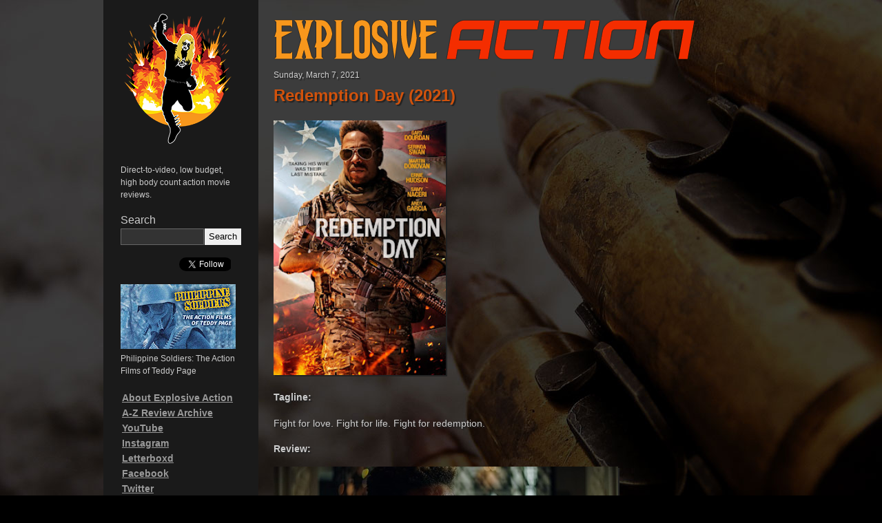

--- FILE ---
content_type: text/html; charset=UTF-8
request_url: https://www.explosiveaction.com/2021/03/redemption-day-2021.html
body_size: 22980
content:
<!DOCTYPE html>
<html dir='ltr' xmlns='http://www.w3.org/1999/xhtml' xmlns:b='http://www.google.com/2005/gml/b' xmlns:data='http://www.google.com/2005/gml/data' xmlns:expr='http://www.google.com/2005/gml/expr'>
<head>
<link href='https://www.blogger.com/static/v1/widgets/2944754296-widget_css_bundle.css' rel='stylesheet' type='text/css'/>
<!-- Google tag (gtag.js) -->
<script async='async' src='https://www.googletagmanager.com/gtag/js?id=G-NNL7M1GB9K'></script>
<script>
  window.dataLayer = window.dataLayer || [];
  function gtag(){dataLayer.push(arguments);}
  gtag('js', new Date());

  gtag('config', 'G-NNL7M1GB9K');
</script>
<meta content='text/html; charset=UTF-8' http-equiv='Content-Type'/>
<meta content='blogger' name='generator'/>
<link href='https://www.explosiveaction.com/favicon.ico' rel='icon' type='image/x-icon'/>
<link href='https://www.explosiveaction.com/2021/03/redemption-day-2021.html' rel='canonical'/>
<link rel="alternate" type="application/atom+xml" title="Explosive Action - Atom" href="https://www.explosiveaction.com/feeds/posts/default" />
<link rel="alternate" type="application/rss+xml" title="Explosive Action - RSS" href="https://www.explosiveaction.com/feeds/posts/default?alt=rss" />
<link rel="service.post" type="application/atom+xml" title="Explosive Action - Atom" href="https://www.blogger.com/feeds/4755240040910712686/posts/default" />

<link rel="alternate" type="application/atom+xml" title="Explosive Action - Atom" href="https://www.explosiveaction.com/feeds/2683401980905706432/comments/default" />
<!--Can't find substitution for tag [blog.ieCssRetrofitLinks]-->
<link href='https://blogger.googleusercontent.com/img/b/R29vZ2xl/AVvXsEhlcUnRi-Op14iSDz5RGjcW6wZV2cBP27gOmw8i9O2cA3BHt37HuVWJhCrTs0F44vXTs-wi0xsagwXOsyAnTaObnOBnu9H42yHstSwvq_rXRUqfKsQhFd-RxVhyphenhyphenG916Mzjgv8eI3Rn12Mjv/s320/redemption-day-poster.jpeg' rel='image_src'/>
<meta content='https://www.explosiveaction.com/2021/03/redemption-day-2021.html' property='og:url'/>
<meta content='Redemption Day (2021)' property='og:title'/>
<meta content='  Tagline:   Fight for love. Fight for life. Fight for redemption.   Review:     U.S. Marine Captain Brad Paxton ( Gary Dourdan ) suffers fr...' property='og:description'/>
<meta content='https://blogger.googleusercontent.com/img/b/R29vZ2xl/AVvXsEhlcUnRi-Op14iSDz5RGjcW6wZV2cBP27gOmw8i9O2cA3BHt37HuVWJhCrTs0F44vXTs-wi0xsagwXOsyAnTaObnOBnu9H42yHstSwvq_rXRUqfKsQhFd-RxVhyphenhyphenG916Mzjgv8eI3Rn12Mjv/w1200-h630-p-k-no-nu/redemption-day-poster.jpeg' property='og:image'/>
<title>
Redemption Day (2021)
            | Explosive Action | Action Movie Reviews | Horror SciFi Bad Action B-grade DVDs
        </title>
<style id='page-skin-1' type='text/css'><!--
/*
<variable name="textcolor" description="Text Color" type="color" default="#ccc">
<Variable name="linkcolor" description="Link Color"
type="color" default="#5DB7ED">
<Variable name="pagetitlecolor" description="Blog Title Color"
type="color" default="#eee">
<Variable name="descriptioncolor" description="Blog Description Color"
type="color" default="#ccc">
<Variable name="titlecolor" description="Post Title Color"
type="color" default="#9CD4F5">
<Variable name="sidebarcolor" description="Sidebar Title Color"
type="color" default="#ccc">
<Variable name="sidebartextcolor" description="Sidebar Text Color"
type="color" default="#ccc">
<Variable name="visitedlinkcolor" description="Visited Link Color"
type="color" default="#5DB7ED">
<Variable name="bodyfont" description="Text Font"
type="font" default="normal normal 110% Arial, Serif">
<Variable name="headerfont" description="Sidebar Title Font"
type="font"
default="bold 120% 'Arial',Trebuchet,Arial,Verdana,Sans-serif">
<Variable name="pagetitlefont" description="Blog Title Font"
type="font"
default="bold 210% helvetica,Serif">
<Variable name="descriptionfont" description="Blog Description Font"
type="font"
default="90% 'Arial',Trebuchet,Arial,Verdana,Sans-serif">
<Variable name="postfooterfont" description="Post Footer Font"
type="font"
default="normal normal 78% 'Trebuchet MS', Trebuchet, Arial, Verdana, Sans-serif">
<Variable name="startSide" description="Side where text starts in blog language"
type="automatic" default="left">
<Variable name="endSide" description="Side where text ends in blog language"
type="automatic" default="right">
*/
body { background: url("https://blogger.googleusercontent.com/img/b/R29vZ2xl/AVvXsEgOGw7wdc-pRk97tJnEs_Thw3S49d_2EBGQD-vkOKrl98VG1l8qAB19WKJgncdAcL_5k1JiKM7DgrFyyInPMi3TV3nHC7sDpQbgrk6nmgHQQMYMuzkkXkQeevp-EVlm5fRzCLe1d-JURyhq/s1600/bg.jpeg") no-repeat fixed top left #000; color: #cccccc; font: small Georgia Serif; margin: 0; text-align: center; font: normal normal 0.9em Arial, Serif; }
a:link { color: #d1520c; text-decoration: none; }
a:visited { color: #d1520c; text-decoration: none; }
a:hover { color: #ffffff; text-decoration: underline; }
a img { border-width: 0; }
h2, h3, h5 { color: #cccccc; font: Arial,Helvetica,Verdana; letter-spacing: 0; margin: 0 0 3px; text-transform: none; font: 16px Arial; }
h5.date-header { font: 12px arial; letter-spacing: 0; margin: 0; padding: 0; text-transform: none; }
#navbar-iframe { display: none !important; }
#header-wrapper { height: 84px; margin: 0; }
#header-inner { background-position: 0 0 !important; }
#header { color: #eeeeee; text-align: left; }
#header .title { font: Arial,Helvetica,Verdana; margin: 0; padding: 0; display: block; width: 600px; height: 67px; text-indent: -99999px; }
#header a { display: block; width: 600px; height: 67px; text-decoration: none; }
#header .description { font: Arial,Helvetica,Verdana; color: #ccc; letter-spacing: 0.2em; margin: 0; max-width: 700px; padding: 8px 20px 0 10px; text-transform: none; line-height: 1.4em; }
#header img { margin-left: auto; margin-right: auto; }
#outer-wrapper { float: left; font: Arial,Helvetica,Verdana; margin: 0; text-align: left; width: 100%; }
#content-wrapper { width: 980px; margin: 0 auto; background: transparent url(https://blogger.googleusercontent.com/img/b/R29vZ2xl/AVvXsEh9vvg_xgmXy41kllGPmkQJVTeKkxUXvOlMwCgFyuBNyXLwv2y6nIDHNm5UAigsueIeDXRzlJF2E2q8YICF-DdooQ7_7K_UHj3fhc_KEWPs6aqwjKHncz3_a5wLzLwEpit6nv9bJ0j2-Ozi/s225/sidebar-bg.png) repeat-y 0 0; }
#main-wrapper { border: 0; float: right; overflow: hidden; padding: 18px; width: 715px; word-wrap: break-word; }
#sidebar-wrapper { float: left; padding: 0 10px 0 25px; overflow: hidden; text-align: left; width: 175px; word-wrap: break-word; font-size: 0.85em; }
#sidebar-wrapper a { color: #999; text-decoration: underline !important; }
#sidebar-wrapper a:hover { text-decoration: none !important; }
#sidebar-wrapper a.toggle { text-decoration: none !important; }
#footer { color: #666; float: left; font: 12px arial; border-top: solid 1px #555; margin-top: 10px; width: 100%; line-height: 17px; }
#footer p.larger { font-size: 14px; }
#footer a { color: #666; text-decoration: underline; }
#descriptionwrapper p.description { color: #ccc !important; font-size: 11px; }
.blog-posts { text-shadow: #222 2px 2px 1px; }
.blog-posts img { box-shadow: 2px 2px #222; }
.post h1 { color: #ccc; font-size: 170%; font-weight: bold; line-height: 1.4em; margin: 0.25em 0 0; padding: 0 0 4px; }
.post h3 a, .post h3 a:visited, .post h3 strong { color: #ccc; display: block; font-weight: bold; text-decoration: none; }
.post h3 strong, .post h3 a:hover { color: #FFFFFF; }
.post-body { line-height: 1.6em; margin: 0 0 0.75em; }
.post-body blockquote { line-height: 1.3em; }
.post-body li {margin-bottom: 8px}
.post-footer { border-top: 1px dotted #555; letter-spacing: 0.1em; margin: 0.75em 0; padding-top: 8px; text-transform: uppercase; }
.post img, table.tr-caption-container { }
.post blockquote { font: italic 13px georgia; margin: 1em 20px; }
.post blockquote p { margin: 0.75em 0; }
#comments h4 { color: #EEEEEE; font-size: 14px; font-weight: bold; letter-spacing: 0; line-height: 1.4em; margin: 1em 0; text-transform: none; }
#comments-block { line-height: 1.6em; margin: 1em 0 1.5em; }
#comments-block .comment-author { -moz-background-inline-policy: continuous; font-size: 15px; font-weight: normal; margin-right: 20px; padding: 5px; }
#comments .blogger-comment-icon, .blogger-comment-icon { -moz-background-inline-policy: continuous; background: none repeat scroll 0 0 #E8DEC4; border-color: #E8DEC4; border-style: solid; border-width: 2px 1px 1px; line-height: 16px; padding: 5px; }
#comments-block .comment-body { margin-left: 0; margin-right: 20px; padding: 7px; }
#comments-block .comment-footer { border-bottom: 1px dotted #555; font-size: 11px; line-height: 1.4em; margin: -0.25em 20px 2em 0; padding: 5px; text-transform: none; }
#comments-block .comment-body p { margin: 0 0 0.75em; }
#comments-block .avatar-image-container img { border: 0; }
.comment-link { margin-left: 0.6em; }
.linkwithin_posts { overflow: hidden; }
.linkwithin_posts a { border-right: 0 !important; }
.deleted-comment { color: gray; font-style: italic; }
.tr-caption-container img { border: medium none; padding: 0; }
.profile-img { margin: 0; padding: 0 10px; float: none; clear: both; }
.profile-textblock { font-size: 12px; line-height: 17px; color: #666;  line-height: 1.6em; margin: 0.5em 0; }
.profile-data { color: #999999; font-family: Arial; font-size: 11px; font-weight: normal;  letter-spacing: 0.1em; margin: 0; text-transform: uppercase; line-height: 16px; letter-spacing: normal; }
.profile-datablock { margin: 0.5em 0; }
.profile-link { font-size: 11px; letter-spacing: 0.1em; text-transform: none; }
#blog-pager-newer-link { float: left; font-weight: bold; }
#blog-pager-older-link { float: right; font-weight: bold; }
#blog-pager { text-align: center; }
.feed-links { clear: both; line-height: 2.5em; }
.sidebar { line-height: 1.5em; position: relative; top: 15px; }
.sidebar ul { list-style: none outside none; margin: 0; padding: 0; }
.sidebar li { line-height: 1.25em; margin: 0; padding: 2px; font-size: 11px; }
.sidebar .widget, .main .widget { margin: 0 0 1.5em; }
.status-msg-wrap { margin: 0 0 20px 0; border: 0; }
.status-msg-body { text-align: left; padding: 4px; }
.status-msg-border { border: 0; }
#LinkList3 a { font-size: 14px; font-weight: bold; line-height: 18px; }
#HTML1 { display: none; }
#linkwithin_logo_0, #linkwithin_logo_1, #linkwithin_logo_2, #linkwithin_logo_3, #linkwithin_logo_4, #linkwithin_logo_5, #linkwithin_logo_6, #linkwithin_logo_7, #linkwithin_logo_8, #linkwithin_logo_9, #linkwithin_logo_10 { display: none !important; }
.PageList a { font-size: 14px; font-weight: bold !important; line-height: 18px; }
.Followers h2 { font-size: 1.25em; }
.main .Blog { border-bottom-width: 0; }
.sharebutts { overflow: hidden; }
.sharebutts iframe { float: left; margin-right: 10px; width: 75px !important; display: block; }
input.gsc-input { height: 20px !important; font-size: 12px !important; font-family: Arial !important; border-color: #666 !important; background: #333; color: #999; }
input.gsc-search-button { border: 0 !important; height: 24px !important; cursor: pointer; }
#uds-searchControl .gsc-results .gsc-cursor-box .gsc-cursor-current-page { color: inherit; }
#uds-searchControl .gsc-results .gsc-cursor-box .gsc-cursor-page { color: #D1520C; }
#uds-searchControl .gs-result .gs-visibleUrl { display: none !important; }
#uds-searchControl .gsc-tabHeader { display: none; }
#uds-searchControl .gs-result .gs-title, #uds-searchControl .gs-result .gs-title *, #uds-searchControl .gsc-results .gsc-trailing-more-results, #uds-searchControl .gsc-results .gsc-trailing-more-results * { color: #D1520C; }
--></style>
<link href='https://www.explosiveaction.com/favicon.ico' rel='shortcut icon'/>
<link href='https://www.explosiveaction.com/favicon.ico' rel='icon'/>
<script async='async' data-ad-client='ca-pub-8900766934100800' src='https://pagead2.googlesyndication.com/pagead/js/adsbygoogle.js'></script>
<link href='https://www.blogger.com/dyn-css/authorization.css?targetBlogID=4755240040910712686&amp;zx=137bb31a-37a2-40f2-80f8-2a1d673100cf' media='none' onload='if(media!=&#39;all&#39;)media=&#39;all&#39;' rel='stylesheet'/><noscript><link href='https://www.blogger.com/dyn-css/authorization.css?targetBlogID=4755240040910712686&amp;zx=137bb31a-37a2-40f2-80f8-2a1d673100cf' rel='stylesheet'/></noscript>
<meta name='google-adsense-platform-account' content='ca-host-pub-1556223355139109'/>
<meta name='google-adsense-platform-domain' content='blogspot.com'/>

<!-- data-ad-client=ca-pub-8900766934100800 -->

</head>
<body>
<div class='navbar no-items section' id='navbar'>
</div>
<div id='outer-wrapper'>
<div id='wrap2'>
<div id='content-wrapper'>
<div id='crosscol-wrapper' style='text-align: center'>
<div class='crosscol no-items section' id='crosscol'>
</div>
</div>
<div id='main-wrapper'>
<div id='header-wrapper'>
<div class='header section' id='header'><div class='widget Header' data-version='1' id='Header1'>
<div id='header-inner' style='background-image: url("https://blogger.googleusercontent.com/img/a/AVvXsEh4JBL15HR5-GuFWzL7VJP3YQdW6xUy2FN1qCUZDDuVg5rMFFQoGYU_NYszwfmx2dZEVi0rmFSvGxrgP4imet8xUm0KnQiFpjTOBY5i0fJ_mKoYIFjQTKycvi_4UE17Vb-QVQKO6PDXjepcGNsgWkChjZloNBB1fkm1YoPGsLPrwy0F68XQLqbBHvQSNGEZ=s613"); background-position: left; width: 613px; min-height: 80px; px;_height: 80px; px;background-repeat: no-repeat; '>
<div class='titlewrapper' style='background: transparent'>
<strong class='title' style='background: transparent; border-width: 0px'>
<a href='https://www.explosiveaction.com/'>Explosive Action</a>
</strong>
</div>
</div>
</div></div>
</div>
<div class='main section' id='main'><div class='widget Blog' data-version='1' id='Blog1'>
<div class='blog-posts hfeed'>
<!--Can't find substitution for tag [defaultAdStart]-->

        <div class="date-outer">
      
<h5 class='date-header'><span>Sunday, March 7, 2021</span></h5>

        <div class="date-posts">
      
<div class='post-outer'>
<div class='post hentry uncustomized-post-template'>
<a name='2683401980905706432'></a>
<h1 class='post-title entry-title'>
<a href='https://www.explosiveaction.com/2021/03/redemption-day-2021.html'>Redemption Day (2021)</a>
</h1>
<div class='post-header'>
<div class='post-header-line-1'></div>
</div>
<div class='post-body entry-content'>
<p><img alt="Redemption Day (2021)" border="0" src="https://blogger.googleusercontent.com/img/b/R29vZ2xl/AVvXsEhlcUnRi-Op14iSDz5RGjcW6wZV2cBP27gOmw8i9O2cA3BHt37HuVWJhCrTs0F44vXTs-wi0xsagwXOsyAnTaObnOBnu9H42yHstSwvq_rXRUqfKsQhFd-RxVhyphenhyphenG916Mzjgv8eI3Rn12Mjv/s320/redemption-day-poster.jpeg" width="250"/></p>  <p><strong>Tagline:</strong></p>  <p>Fight for love. Fight for life. Fight for redemption.</p>  <p><strong>Review:</strong></p>  <p><a href="https://lh3.googleusercontent.com/u/0/d/1IGvVzAHRbthDqOKdQSCYTTqX5X-5mb4W"><img alt="redemption-day-5" border="0" height="208" src="https://lh3.googleusercontent.com/u/0/d/1Mw50lwC8FbdaOMkhaEqTttPhUsJq-2la" style="border: 0px currentcolor; display: inline; background-image: none;" title="redemption-day-5" width="500" /></a></p>  <p>U.S. Marine Captain Brad Paxton (<a href="/search/label/Gary Dourdan">Gary Dourdan</a>) suffers from PTSD caused by a mission in Syria that went bad. Struggling to return to normality, his home life is uprooted when archaeologist wife Kate goes on a dig near the Morocco-Algeria border and is kidnapped by ISIS-aligned Algerian terrorists led by Jaafar El Hadi (<a href="/search/label/Samy Naceri">Samy Naceri</a>). Bypassing the bureaucracy and Federal policies, Brad sets upon a mission into enemy territory to rescue his wife and at the same time find himself some redemption.</p>  <p>Let&#8217;s set expectations up front. This is not a 90 minute roller-coaster action shoot-em-up. Outside the final act, this is an intentionally paced, tense build up with little direct action for most its running time. But don&#8217;t change channels just yet, because this is no bad thing. I wouldn&#8217;t go so far as to say this was a slow burn, but it is definitely in no hurry to get to the conclusion.</p>  <p><a href="https://lh3.googleusercontent.com/u/0/d/1VCfuG4xnKuYsb0skFIfW2Jv-TDoYUZkB"><img alt="redemption-day-7" border="0" height="212" src="https://lh3.googleusercontent.com/u/0/d/1l0KZIJdhiHgAFPiUOo0mJSTwT_L1VrWx" style="border: 0px currentcolor; display: inline; background-image: none;" title="redemption-day-7" width="500" /></a></p>  <p>When we do get the action it&#8217;s well executed, if sporadic, military versus insurgents battle tactics. Brad gets to shine as he dispatches terrorists with total precision, be it up close with a side-arm or from a balcony with a sniper rifle. Accompanied by his Moroccan counterpart Younnes (Brice Bexter), the one-two punch in the final siege on the terrorist compound has some heart-racing moments. Headshots are bloody and not obviously CG (muzzle fire isn&#8217;t fake either). The dark tone of the film means we get some gritty closeup killings with blades as well.</p>  <p>So how is Gary Dourdan? Now I&#8217;ve never seen any of the series CSI: Crime Scene Investigation but apparently he was a leading character in that for eight years. What I have seen him in was Alien: Resurrection, a long time ago and looking much younger with dreadlocks, but in Redemption Day he was pretty authentic. When faced with the reality of the situation and what he must do, his character of Brad Paxton battles his own demons to rescue his wife Kate (played believably by Serinda Swan) with blazing accuracy and attention. He definitely felt like a military Captain who had seen some shit, and was laser-focused on the job. Being that the mission is not sanctioned, Brad is doing this for &#8211; as the tagline says &#8211; love. There&#8217;s a little bit of a &#8220;Taken&#8221; vibe to his portrayal which explains why he never smiles.</p>  <p><a href="https://lh3.googleusercontent.com/u/0/d/1DSXa51mv9VLsfioSFeYCqsiGojfuYHe_"><img alt="redemption-day-4" border="0" height="208" src="https://lh3.googleusercontent.com/u/0/d/1x9-mpBl7OhjxbD8JILs6RJ2hlqwZ4m8O" style="border: 0px currentcolor; display: inline; background-image: none;" title="redemption-day-4" width="500" /></a></p>  <p>Let&#8217;s talk Samy Naceri as terrorist leader Jaafar El Hadi. We last saw Samy many years ago in the French language comedy-action film <a href="/2010/06/taxi-1998.html">Taxi</a>, and boy is he different here. I don&#8217;t think I would have recognised him if his name wasn&#8217;t on the cover. I really liked his take on an ISIS commander. Had just the right amount of &#8220;manic&#8221; without going overboard, though he was ruthless when needed &#8211; takes out more than one of his own for being incompetent. I like that in a terrorist. He has a far more manic first officer who is like a rabid guard dog, spitting foam and quickly turning to anger and violence. I like that too.</p>  <p>Now, <a href="/search/label/Ernie Hudson">Ernie Hudson</a> is not the kind of minor character role I would expect in a film like this, but I&#8217;ll take any Ernie over no Ernie. When it comes down to it however, he has two scenes &#8211; helping Brad Paxton face his traumas in the boxing ring, and helping Brad Paxton by taking care of his daughter in his absence. They aren&#8217;t momentous scenes but Ernie&#8217;s role as Brad&#8217;s father is meant to provide a calming Ying to Brad&#8217;s tortured Yang, which works to some degree but really, we could have used more Ernie. We did however get a reasonable amount of screen time from <a href="/search/label/Andy Garcia">Andy Garcia</a> as the Ambassador, though his role as Cuban-cigar smoking facilitator doesn&#8217;t really leave much to write about.</p>  <p><a href="https://lh3.googleusercontent.com/u/0/d/1by5lGImUf-e_IvEVJPVL97EHkAQNc5vp"><img alt="redemption-day-6" border="0" height="208" src="https://lh3.googleusercontent.com/u/0/d/19HDVzAS_tPNttEWrd-srxGByvgufBraB" style="border: 0px currentcolor; display: inline; background-image: none;" title="redemption-day-6" width="500" /></a></p>  <p>There <em>are</em> some parts of the film that take the shine off a little; the first I might put down to poor subtitles. In a prayer scene with the terrorists, El Hadi speaks and the translation on screen is <em>&#8220;(praising God in bad Arabic language&#8221;). </em>There is no comedy in this film, let alone this scene, so not sure what the intentions were here but it comes off pretty rough. Maybe it was to do with his French-Algerian accent, I don&#8217;t know, but I did rewind it to check that I read it correctly. </p>  <p>Robert Knepper is one of those &#8220;that guy&#8221; types, apparently in the IMDB top 5000 with 142 acting credits including Transporter 3 and Hitman. He has a brief role as an Oil Tycoon that has a lot more to do with the plot than might initially be presumed, though I&#8217;ve got to say his scene was pretty damn hammy. Very Colonel Sanders Texan white suit with a wide hat and gold tipped walking cane. My oh my. This felt like an after-credits sequence rather than part of the main film. Voltage Pictures, your Seagal is showing.</p>  <p><a href="https://lh3.googleusercontent.com/u/0/d/1LdFU07vNSvgqExWSQT8BXCtoVNO8V5O4"><img alt="redemption-day-3" border="0" height="208" src="https://lh3.googleusercontent.com/u/0/d/19xXimvhcbipDxUWbGnXJfAIm4TRn05jN" style="border: 0px currentcolor; display: inline; background-image: none;" title="redemption-day-3" width="500" /></a></p>  <p>The other main thing that sticks out like a sore thumb is the brief scene with the President and the other members of the White House over video conference with the ambassadors. The acting skills drop drastically when the Executive speak, the worst coming from The President &#8211; played by Jay Footlik. According to IMDB, this guy has had a couple of minor roles spanning back to Teen Wolf but was in fact a White House advisor to President Clinton. Not sure how he ended up in the film but the quality of that scene really took me out of the moment. The final CG shot of helicopters flying over the ocean was also pretty bad, which was quite unexpected given how good the long-shots of military vehicles in the Morocco landscape were looking earlier.</p>  <p>Overall I dug Redemption Day. It&#8217;s not without its problems, and if you want wall to wall shootouts you came to the wrong party, but its heart was in the right place and the execution &#8211; for the most part &#8211; was well articulated and often gripping. A solid full length feature directing debut for Hicham Haji.</p>  <p><a href="https://lh3.googleusercontent.com/u/0/d/1mWqIYGdqxoF8kl4_w54uVrPpTfE4r8wv"><img alt="redemption-day-2" border="0" height="208" src="https://lh3.googleusercontent.com/u/0/d/1Pgtgnclmdp_Wk27o6NTNvUSDJn9vcUzb" style="border: 0px currentcolor; display: inline; background-image: none;" title="redemption-day-2" width="500" /></a></p>  <p><strong>Trailer:</strong></p> <iframe height="315" allowfullscreen="allowfullscreen" src="https://www.youtube.com/embed/TWjsU76dEIE" frameborder="0" width="560" allow="accelerometer; autoplay; clipboard-write; encrypted-media; gyroscope; picture-in-picture"></iframe>
<div style='clear: both;'></div>
</div>
<div class='post-footer'>
<div class='post-footer-line post-footer-line-1'>
<span class='post-author vcard'>
</span>
<span class='post-timestamp'>
posted
<a class='timestamp-link' href='https://www.explosiveaction.com/2021/03/redemption-day-2021.html' rel='bookmark' title='permanent link'><abbr class='published' title='2021-03-07T00:00:00+11:00'>Sunday, March 07, 2021</abbr></a>
</span>
<span class='reaction-buttons'>
</span>
<span class='star-ratings'>
</span>
<span class='post-comment-link'>
</span>
<span class='post-backlinks post-comment-link'>
</span>
<span class='post-icons'>
<span class='item-control blog-admin pid-1495363455'>
<a href='https://www.blogger.com/post-edit.g?blogID=4755240040910712686&postID=2683401980905706432&from=pencil' title='Edit Post'>
<img alt='' class='icon-action' height='18' src='//www.blogger.com/img/icon18_edit_allbkg.gif' width='18'/>
</a>
</span>
</span>
</div>
<div class='post-footer-line post-footer-line-2'>
<span class='post-labels'>
Actors:
<a href='https://www.explosiveaction.com/search/label/Andy%20Garcia' rel='tag'>Andy Garcia</a>,
<a href='https://www.explosiveaction.com/search/label/Ernie%20Hudson' rel='tag'>Ernie Hudson</a>,
<a href='https://www.explosiveaction.com/search/label/Gary%20Dourdan' rel='tag'>Gary Dourdan</a>,
<a href='https://www.explosiveaction.com/search/label/Samy%20Naceri' rel='tag'>Samy Naceri</a>
</span>
</div>
<div class='post-footer-line post-footer-line-3'>
<span class='post-location'>
</span>
</div>
</div>
</div>
<div class='comments' id='comments'>
<a name='comments'></a>
<h4>
0
comments:
      
</h4>
<div class='comments-content'>
<script async='async' src='' type='text/javascript'></script>
<script type='text/javascript'>
    (function() {
      var items = <!--Can't find substitution for tag [post.commentJso]-->;
      var msgs = <!--Can't find substitution for tag [post.commentMsgs]-->;
      var config = <!--Can't find substitution for tag [post.commentConfig]-->;

// <![CDATA[
      var cursor = null;
      if (items && items.length > 0) {
        cursor = parseInt(items[items.length - 1].timestamp) + 1;
      }

      var bodyFromEntry = function(entry) {
        var text = (entry &&
                    ((entry.content && entry.content.$t) ||
                     (entry.summary && entry.summary.$t))) ||
            '';
        if (entry && entry.gd$extendedProperty) {
          for (var k in entry.gd$extendedProperty) {
            if (entry.gd$extendedProperty[k].name == 'blogger.contentRemoved') {
              return '<span class="deleted-comment">' + text + '</span>';
            }
          }
        }
        return text;
      }

      var parse = function(data) {
        cursor = null;
        var comments = [];
        if (data && data.feed && data.feed.entry) {
          for (var i = 0, entry; entry = data.feed.entry[i]; i++) {
            var comment = {};
            // comment ID, parsed out of the original id format
            var id = /blog-(\d+).post-(\d+)/.exec(entry.id.$t);
            comment.id = id ? id[2] : null;
            comment.body = bodyFromEntry(entry);
            comment.timestamp = Date.parse(entry.published.$t) + '';
            if (entry.author && entry.author.constructor === Array) {
              var auth = entry.author[0];
              if (auth) {
                comment.author = {
                  name: (auth.name ? auth.name.$t : undefined),
                  profileUrl: (auth.uri ? auth.uri.$t : undefined),
                  avatarUrl: (auth.gd$image ? auth.gd$image.src : undefined)
                };
              }
            }
            if (entry.link) {
              if (entry.link[2]) {
                comment.link = comment.permalink = entry.link[2].href;
              }
              if (entry.link[3]) {
                var pid = /.*comments\/default\/(\d+)\?.*/.exec(entry.link[3].href);
                if (pid && pid[1]) {
                  comment.parentId = pid[1];
                }
              }
            }
            comment.deleteclass = 'item-control blog-admin';
            if (entry.gd$extendedProperty) {
              for (var k in entry.gd$extendedProperty) {
                if (entry.gd$extendedProperty[k].name == 'blogger.itemClass') {
                  comment.deleteclass += ' ' + entry.gd$extendedProperty[k].value;
                } else if (entry.gd$extendedProperty[k].name == 'blogger.displayTime') {
                  comment.displayTime = entry.gd$extendedProperty[k].value;
                }
              }
            }
            comments.push(comment);
          }
        }
        return comments;
      };

      var paginator = function(callback) {
        if (hasMore()) {
          var url = config.feed + '?alt=json&v=2&orderby=published&reverse=false&max-results=50';
          if (cursor) {
            url += '&published-min=' + new Date(cursor).toISOString();
          }
          window.bloggercomments = function(data) {
            var parsed = parse(data);
            cursor = parsed.length < 50 ? null
                : parseInt(parsed[parsed.length - 1].timestamp) + 1
            callback(parsed);
            window.bloggercomments = null;
          }
          url += '&callback=bloggercomments';
          var script = document.createElement('script');
          script.type = 'text/javascript';
          script.src = url;
          document.getElementsByTagName('head')[0].appendChild(script);
        }
      };
      var hasMore = function() {
        return !!cursor;
      };
      var getMeta = function(key, comment) {
        if ('iswriter' == key) {
          var matches = !!comment.author
              && comment.author.name == config.authorName
              && comment.author.profileUrl == config.authorUrl;
          return matches ? 'true' : '';
        } else if ('deletelink' == key) {
          return config.baseUri + '/comment/delete/'
               + config.blogId + '/' + comment.id;
        } else if ('deleteclass' == key) {
          return comment.deleteclass;
        }
        return '';
      };

      var replybox = null;
      var replyUrlParts = null;
      var replyParent = undefined;

      var onReply = function(commentId, domId) {
        if (replybox == null) {
          // lazily cache replybox, and adjust to suit this style:
          replybox = document.getElementById('comment-editor');
          if (replybox != null) {
            replybox.height = '250px';
            replybox.style.display = 'block';
            replyUrlParts = replybox.src.split('#');
          }
        }
        if (replybox && (commentId !== replyParent)) {
          replybox.src = '';
          document.getElementById(domId).insertBefore(replybox, null);
          replybox.src = replyUrlParts[0]
              + (commentId ? '&parentID=' + commentId : '')
              + '#' + replyUrlParts[1];
          replyParent = commentId;
        }
      };

      var hash = (window.location.hash || '#').substring(1);
      var startThread, targetComment;
      if (/^comment-form_/.test(hash)) {
        startThread = hash.substring('comment-form_'.length);
      } else if (/^c[0-9]+$/.test(hash)) {
        targetComment = hash.substring(1);
      }

      // Configure commenting API:
      var configJso = {
        'maxDepth': config.maxThreadDepth
      };
      var provider = {
        'id': config.postId,
        'data': items,
        'loadNext': paginator,
        'hasMore': hasMore,
        'getMeta': getMeta,
        'onReply': onReply,
        'rendered': true,
        'initComment': targetComment,
        'initReplyThread': startThread,
        'config': configJso,
        'messages': msgs
      };

      var render = function() {
        if (window.goog && window.goog.comments) {
          var holder = document.getElementById('comment-holder');
          window.goog.comments.render(holder, provider);
        }
      };

      // render now, or queue to render when library loads:
      if (window.goog && window.goog.comments) {
        render();
      } else {
        window.goog = window.goog || {};
        window.goog.comments = window.goog.comments || {};
        window.goog.comments.loadQueue = window.goog.comments.loadQueue || [];
        window.goog.comments.loadQueue.push(render);
      }
    })();
// ]]>
  </script>
<div id='comment-holder'>
<!--Can't find substitution for tag [post.commentHtml]-->
</div>
</div>
<p class='comment-footer'>
<div class='comment-form'>
<a name='comment-form'></a>
<p>
</p>
<a href='https://www.blogger.com/comment/frame/4755240040910712686?po=2683401980905706432&hl=en&saa=85391&origin=https://www.explosiveaction.com' id='comment-editor-src'></a>
<iframe allowtransparency='true' class='blogger-iframe-colorize blogger-comment-from-post' frameborder='0' height='410px' id='comment-editor' name='comment-editor' src='' width='100%'></iframe>
<script src='https://www.blogger.com/static/v1/jsbin/2830521187-comment_from_post_iframe.js' type='text/javascript'></script>
<script type='text/javascript'>
      BLOG_CMT_createIframe('https://www.blogger.com/rpc_relay.html');
    </script>
</div>
</p>
<div id='backlinks-container'>
<div id='Blog1_backlinks-container'>
</div>
</div>
</div>
</div>
<!--Can't find substitution for tag [defaultAdEnd]-->
<div class='inline-ad'>
</div>
<!--Can't find substitution for tag [adStart]-->

      </div></div>
    
<!--Can't find substitution for tag [adEnd]-->
</div>
<div class='blog-pager' id='blog-pager'>
<span id='blog-pager-newer-link'>
<a class='blog-pager-newer-link' href='https://www.explosiveaction.com/2021/10/out-of-death-2021.html' id='Blog1_blog-pager-newer-link' title='Newer Post'>Newer Post</a>
</span>
<span id='blog-pager-older-link'>
<a class='blog-pager-older-link' href='https://www.explosiveaction.com/2021/03/money-plane-2020.html' id='Blog1_blog-pager-older-link' title='Older Post'>Older Post</a>
</span>
</div>
<div class='clear'></div>
</div><div class='widget HTML' data-version='1' id='HTML3'>
<div class='widget-content'>
<div id='footer'>
      <p><strong>All reviews Copyright Explosive Action 2010-2024
			<a expr:href='data:blog.homepageurl'><data:blog.title/></data:blog.title></a></strong></p>
<p>Logo by <a href='https://geeza.com.au/' target='_blank'>geeza</a></p>
<p>All poster images and video screenshots remain the property of their copyright holders.</p>
    </div>
</div>
<div class='clear'></div>
</div></div>
</div>
<div id='sidebar-wrapper'>
<div class='sidebar section' id='sidebar'><div class='widget Image' data-version='1' id='Image1'>
<div class='widget-content'>
<a href='http://www.explosiveaction.com'>
<img alt='' height='200' id='Image1_img' src='https://blogger.googleusercontent.com/img/a/AVvXsEiYkmCAuoyPPUQHHqQMS0zARhavcdcEOIlQa3iqZyWY3L6_PxjmsLpJ18M1I1qXSs2F6aq6u0JDLR4Zxn7KRHYtbYavhPJdh1iiQJjE49Yl6Ysfcz3HoVN3OH3_O8IROq3ZrMtZ0LV32a9E1pmC0SnNcIZNhtsLYRPwcmbXo2TGAd-G5fzM-mA7M69hn2f8=s200' width='168'/>
</a>
<br/>
</div>
<div class='clear'></div>
</div><div class='widget Text' data-version='1' id='Text1'>
<div class='widget-content'>
Direct-to-video, low budget, high body count action movie reviews.
</div>
<div class='clear'></div>
</div><div class='widget BlogSearch' data-version='1' id='BlogSearch1'>
<h2 class='title'>Search</h2>
<div class='widget-content'>
<div id='BlogSearch1_form'>
<form action='https://www.explosiveaction.com/search' class='gsc-search-box' target='_top'>
<table cellpadding='0' cellspacing='0' class='gsc-search-box'>
<tbody>
<tr>
<td class='gsc-input'>
<input autocomplete='off' class='gsc-input' name='q' size='10' title='search' type='text' value=''/>
</td>
<td class='gsc-search-button'>
<input class='gsc-search-button' title='search' type='submit' value='Search'/>
</td>
</tr>
</tbody>
</table>
</form>
</div>
</div>
<div class='clear'></div>
</div><div class='widget HTML' data-version='1' id='HTML6'>
<div class='widget-content'>
<div class="sharebutts">

<iframe src="//www.facebook.com/plugins/like.php?href=http%3A%2F%2Fwww.facebook.com%2FExplosiveAction&amp;send=false&amp;layout=button_count&amp;width=170&amp;show_faces=false&amp;action=like&amp;colorscheme=dark&amp;font=arial&amp;height=21&amp;appId=129636790465048" scrolling="no" frameborder="0" style="border:none; overflow:hidden; width:170px; height:21px;" allowtransparency="true"></iframe>

<a href="https://twitter.com/ExplosiveAction" class="twitter-follow-button" data-show-count="false" data-show-screen-name="false">Follow @ExplosiveAction</a>
<script>!function(d,s,id){var js,fjs=d.getElementsByTagName(s)[0];if(!d.getElementById(id)){js=d.createElement(s);js.id=id;js.src="//platform.twitter.com/widgets.js";fjs.parentNode.insertBefore(js,fjs);}}(document,"script","twitter-wjs");</script>

</div>
</div>
<div class='clear'></div>
</div><div class='widget Image' data-version='1' id='Image2'>
<div class='widget-content'>
<a href='https://www.youtube.com/watch?v=-8B-5PqBc5s'>
<img alt='' height='94' id='Image2_img' src='https://blogger.googleusercontent.com/img/b/R29vZ2xl/AVvXsEj3TTpZH14bhl1wvgUCJ8HNpSkryDpWJ0gb_fpneexyv_pV8dtIbLRrgqL8pKzpb4P-TKO3GNOwaRMfiN_Dd08K0b0I56HDXEXWGbJm8uOqCmLcJXr18vWzFTUV1J-zDRcj4lXDuWpE-9b6/s167/title-graphic.jpg' width='167'/>
</a>
<br/>
<span class='caption'>Philippine Soldiers: The Action Films of Teddy Page</span>
</div>
<div class='clear'></div>
</div><div class='widget LinkList' data-version='1' id='LinkList3'>
<div class='widget-content'>
<ul>
<li><a href='https://www.explosiveaction.com/p/about-explosive-action.html'>About Explosive Action</a></li>
<li><a href='https://www.explosiveaction.com/p/review-archive.html'>A-Z Review Archive</a></li>
<li><a href='https://www.youtube.com/user/ExplosiveAction'>YouTube</a></li>
<li><a href='https://www.instagram.com/explosiveaction'>Instagram</a></li>
<li><a href='https://letterboxd.com/ExplosiveAction/'>Letterboxd</a></li>
<li><a href='https://www.facebook.com/ExplosiveAction'>Facebook</a></li>
<li><a href='https://twitter.com/ExplosiveAction'>Twitter</a></li>
</ul>
<div class='clear'></div>
</div>
</div><div class='widget HTML' data-version='1' id='HTML5'>
<h2 class='title'>Latest Reviews</h2>
<div class='widget-content'>
<div id='bp_recent'></div>

<script style='text/javascript'>
var postTitleOriginal,  myLink, myDiv, myImage,mySeparator;
var    main;
var float_clear=false;
var flag = 0;
function bprecentpostswiththumbnails(json) {

for (var i = 0; i < numberOfPosts; i++) {
if (i == json.feed.entry.length) break;
var s;
    var entry = json.feed.entry[i];
    var postTitle = entry.title.$t;
    postTitleOriginal = postTitle;
    if (isNaN(titleLength) || titleLength == 0) {
        postTitle = '';

    }
    else if (postTitle.length > titleLength) postTitle = postTitle.substring(0, titleLength) + "...";
    var postUrl="";
    for (var k = 0; k < entry.link.length; k++) {
        if (entry.link[k].rel == 'replies' && entry.link[k].type == 'text/html') {
            var commentText = entry.link[k].title;
            var commentUrl = entry.link[k].href;
        }
        if (entry.link[k].rel == 'alternate') {
            postUrl = entry.link[k].href;
            break;
        }
    }
    if (showThumbs == true) {
        var thumbUrl = "";
        try {
            thumbUrl = entry.media$thumbnail.url;
            thumbUrl = thumbUrl.replace("/s72-c/","/s"+imgDim+"-c/");
        } catch (error) {
            if ("content" in entry) s = entry.content.$t; else s="";
            if (thumbUrl == "" && mediaThumbsOnly == false) {
                 regex = /http\:\/\/www\.youtube(-nocookie){0,1}\.com\/(v){0,1}(embed){0,1}\/(([^"&?' ]*))/;
                videoIds = s.match(regex);
                if (videoIds != null) {
                    videoId = videoIds[4];
                }
                if (videoIds != null && videoId != null) thumbUrl = "http://img.youtube.com/vi/" + videoId + "/2.jpg"
            }
            if (thumbUrl == "" && mediaThumbsOnly == false) {
                a = s.indexOf("<img");
                b = s.indexOf("src=\"", a);
                c = s.indexOf("\"", b + 5);
                d = s.substr(b + 5, c - b - 5);
                if ((a != -1) && (b != -1) && (c != -1) && (d != "")) thumbUrl = d;
                
            }

        }
        if(thumbUrl.indexOf("static.flickr.com")!=-1) {thumbUrl= thumbUrl.replace("_b_t.jpg","_s.jpg");thumbUrl= thumbUrl.replace("_m_t.jpg","_s.jpg");thumbUrl= thumbUrl.replace("_s_t.jpg","_s.jpg");
        thumbUrl= thumbUrl.replace("_b.jpg","_s.jpg");thumbUrl= thumbUrl.replace("_m.jpg","_s.jpg");}
        if (thumbUrl == "" && showNoImage == true) 
        {
        thumbUrl = "https://blogger.googleusercontent.com/img/b/R29vZ2xl/AVvXsEij8VKp6fb4ZYv1lWse2W3yNWl4jjNO7YbJGYuFAggLN7Pv8IWLI93DUWWJUG9eUVUx35SZ546jfqT23CA4ktFKcTdkE53fIn8LTa4Chcd7odEezrmp5m8Pbhy1GwHekQ7O3WbDkQmr2YM/s72-c/default.png";
        try{if(defaultImage!="") thumbUrl=defaultImage;}catch(error){}
        thumbUrl = thumbUrl.replace("/s72-c/","/s"+imgDim+"-c/");
        }
    } 
    if (showPostDate == true) {
        var postdate = entry.published.$t;
        var cdyear = postdate.substring(0, 4);
        var cdmonth = postdate.substring(5, 7);
        var cdday = postdate.substring(8, 10);
        var monthnames = new Array();
        monthnames[1] = "Jan";
        monthnames[2] = "Feb";
        monthnames[3] = "Mar";
        monthnames[4] = "Apr";
        monthnames[5] = "May";
        monthnames[6] = "Jun";
        monthnames[7] = "Jul";
        monthnames[8] = "Aug";
        monthnames[9] = "Sep";
        monthnames[10] = "Oct";
        monthnames[11] = "Nov";
        monthnames[12] = "Dec";
    } 
    code = "";
        main = document.getElementById('bp_recent');
        myDiv = document.createElement('div');
        myDiv.setAttribute("class", "bp_item_title");
        myLink = createLink(postUrl,"_top",postTitleOriginal)
        if(main.innerHTML!=""){
        mySeparator = createDiv("bp_recent_separator");
        main.appendChild(mySeparator)
        }
        if(postTitle != ''){myDiv.appendChild(myLink);}
        main.appendChild(myDiv);if(postTitle != '')myLink.innerHTML = postTitle;





    if (showThumbs == true && thumbUrl != "") {
        myImage = document.createElement('img');
        myImage.setAttribute("src", thumbUrl);
        if(imgFloat!="none")
        {
        float_clear=true;
        myImage.style.cssFloat=imgFloat;
        myImage.style.styleFloat=imgFloat;
        }
      try{if(myMargin!=0)myImage.style.margin = myMargin+"px";} catch(error){}
        myImage.setAttribute("alt", postTitleOriginal);
        myImage.setAttribute("width", imgDim);
        myImage.setAttribute("height", imgDim);
        myLink = document.createElement('a');
        myLink.setAttribute("href", postUrl+"?utm_source=bp_recent&utm-medium=gadget&utm_campaign=bp_recent");
        myLink.setAttribute("target", "_top");
        myLink.setAttribute("title", postTitleOriginal);
        myLink.appendChild(myImage);

        myDiv = document.createElement('div');
        myDiv.setAttribute("class", "bp_item_thumb");
        myDiv.appendChild(myLink);
        main.appendChild(myDiv);
    }

 try {
        if ("content" in entry) {
            var postContent = entry.content.$t;
        }
        else if ("summary" in entry) {
            var postContent = entry.summary.$t;
        }
        else var postContent = "";
        var re = /<\S[^>]*>/g;
        postContent = postContent.replace(re, "");


        if (showSummary == true) {
            myDiv = createDiv("bp_item_summary");
                if (postContent.length < summaryLength) {myDiv.appendChild(document.createTextNode(postContent));}
            else {
                postContent = postContent.substring(0, summaryLength);
                var quoteEnd = postContent.lastIndexOf(" ");
                postContent = postContent.substring(0, quoteEnd);
                myDiv.appendChild(document.createTextNode(postContent + '...'));
            }

            main.appendChild(myDiv);
        }
    } //end try
    catch (error) {}

    myDiv =  createDiv("bp_item_meta");
    myDiv.style.clear="both";
    myDiv.style.marginBottom="4px";

    
    if (showPostDate == true) {
        myDiv.appendChild(document.createTextNode(monthnames[parseInt(cdmonth, 10)] + '-' + cdday + '-' + cdyear));
        flag = 1;
    }

    if (showCommentCount == true) {
        if (flag == 1) {
            myDiv.appendChild(document.createTextNode(" | "));
        }
        if (commentText == '1 Comments') commentText = '1 Comment';
        if (commentText == '0 Comments') commentText = 'No Comments';
        var myLink = createLink(commentUrl,"_top",commentText + " on " + postTitleOriginal)
        myDiv.appendChild(myLink);
        myLink.innerHTML=commentText;
        flag = 1;;
    }

    if (showReadMore == true) {
        if (flag == 1) {
            myDiv.appendChild(document.createTextNode(" | "));
        }
        var myLink = createLink(postUrl,"_top",postTitleOriginal)
        myDiv.appendChild(myLink);
        myLink.innerHTML = readMore+" &raquo;";
        flag = 1;;
    }



    if (flag == 1) main.appendChild(myDiv);

}

if(float_clear==true && imgFloat!="none")
{
myDiv = createDiv("bp_clear_float");
myDiv.style.clear=imgFloat;
main.appendChild(myDiv);
}
document.getElementById("bp_recent_link").style.backgroundImage="url('https://blogger.googleusercontent.com/img/b/R29vZ2xl/AVvXsEgxkGjRjUaj1_6ONPvDlBy5VnPWkhF-NQiGoR3QNvNwC4L1FRjVITMDeTvMUmwEbIMHMaexeXZ2oa_5Bzu3kDsOpVm8XFjQmu1dD8Pr59vLWljd2Z5iLih5r-zT4EChYB4DHwTO2u6mHTA/')";
document.getElementById("bp_recent_link").style.backgroundRepeat="no-repeat";
try{
if(myMargin!=0 && imgFloat=="left" && flag==0) document.getElementById("bp_recent_link").style.marginLeft = myMargin+"px";
} catch(error){}
}


function createDiv(className)
{
var myDiv = document.createElement('div');
myDiv.setAttribute("class", className);
return myDiv;
}


function createLink(href,target,title)
{

var myLink = document.createElement('a');
        if(href.substring(href.length-13,href.length)=="#comment-form") {href= href.substring(0,href.length-13)+"?utm_source=bp_recent&utm-medium=gadget&utm_campaign=bp_recent"+"#comment-form";myLink.setAttribute("href", href);}
        else myLink.setAttribute("href", href+"?utm_source=BP_recent&utm-medium=gadget&utm_campaign=bp_recent");
        myLink.setAttribute("target", target);
        myLink.setAttribute("title", title);
        return myLink;
}




var numberOfPosts = 12;
var showPostDate = false;
var showSummary = false;
var titleLength = 0;
var showCommentCount = false;
var showThumbs = true;
var showNoImage = true;
var imgDim = 76;
var imgFloat = 'left';
var myMargin = 4;
var mediaThumbsOnly = true;
var showReadMore = false;
</script>
<script src='/feeds/posts/summary?max-results=12&orderby=published&alt=json-in-script&callback=bprecentpostswiththumbnails'></script>
</div>
<div class='clear'></div>
</div><div class='widget HTML' data-version='1' id='HTML2'>
<div class='widget-content'>
<!-- Include the Google Friend Connect javascript library. --><script type="text/javascript" src="https://www.google.com/friendconnect/script/friendconnect.js"></script>
<!-- Define the div tag where the gadget will be inserted. -->
<div id="div-3144126526040136874" style="width:175px;"></div>
<!-- Render the gadget into a div. -->
<script type="text/javascript">
var skin = {};
skin['BORDER_COLOR'] = 'transparent';
skin['ENDCAP_BG_COLOR'] = 'transparent';
skin['ENDCAP_TEXT_COLOR'] = '#cccccc';
skin['ENDCAP_LINK_COLOR'] = '#999999';
skin['ALTERNATE_BG_COLOR'] = 'transparent';
skin['CONTENT_BG_COLOR'] = 'transparent';
skin['CONTENT_LINK_COLOR'] = '#999999';
skin['CONTENT_TEXT_COLOR'] = '#cccccc';
skin['CONTENT_SECONDARY_LINK_COLOR'] = '#999999';
skin['CONTENT_SECONDARY_TEXT_COLOR'] = '#cccccc';
skin['CONTENT_HEADLINE_COLOR'] = '#cccccc';
skin['NUMBER_ROWS'] = '2';
google.friendconnect.container.setParentUrl('/' /* location of rpc_relay.html and canvas.html */);
google.friendconnect.container.renderMembersGadget(
 { id: 'div-3144126526040136874',
   site: '08488110252833479957' },
  skin);
</script>
</div>
<div class='clear'></div>
</div><div class='widget BlogArchive' data-version='1' id='BlogArchive1'>
<h5>Explosive Reviews</h5>
<div class='widget-content'>
<div id='ArchiveList'>
<div id='BlogArchive1_ArchiveList'>
<ul class='hierarchy'>
<li class='archivedate collapsed'>
<a class='toggle' href='javascript:void(0)'>
<span class='zippy'>

        &#9658;&#160;
      
</span>
</a>
<a class='post-count-link' href='https://www.explosiveaction.com/2025/'>2025</a>
<span class='post-count' dir='ltr'>(1)</span>
<ul class='hierarchy'>
<li class='archivedate collapsed'>
<a class='toggle' href='javascript:void(0)'>
<span class='zippy'>

        &#9658;&#160;
      
</span>
</a>
<a class='post-count-link' href='https://www.explosiveaction.com/2025/03/'>March</a>
<span class='post-count' dir='ltr'>(1)</span>
</li>
</ul>
</li>
</ul>
<ul class='hierarchy'>
<li class='archivedate collapsed'>
<a class='toggle' href='javascript:void(0)'>
<span class='zippy'>

        &#9658;&#160;
      
</span>
</a>
<a class='post-count-link' href='https://www.explosiveaction.com/2024/'>2024</a>
<span class='post-count' dir='ltr'>(7)</span>
<ul class='hierarchy'>
<li class='archivedate collapsed'>
<a class='toggle' href='javascript:void(0)'>
<span class='zippy'>

        &#9658;&#160;
      
</span>
</a>
<a class='post-count-link' href='https://www.explosiveaction.com/2024/03/'>March</a>
<span class='post-count' dir='ltr'>(3)</span>
</li>
</ul>
<ul class='hierarchy'>
<li class='archivedate collapsed'>
<a class='toggle' href='javascript:void(0)'>
<span class='zippy'>

        &#9658;&#160;
      
</span>
</a>
<a class='post-count-link' href='https://www.explosiveaction.com/2024/02/'>February</a>
<span class='post-count' dir='ltr'>(3)</span>
</li>
</ul>
<ul class='hierarchy'>
<li class='archivedate collapsed'>
<a class='toggle' href='javascript:void(0)'>
<span class='zippy'>

        &#9658;&#160;
      
</span>
</a>
<a class='post-count-link' href='https://www.explosiveaction.com/2024/01/'>January</a>
<span class='post-count' dir='ltr'>(1)</span>
</li>
</ul>
</li>
</ul>
<ul class='hierarchy'>
<li class='archivedate collapsed'>
<a class='toggle' href='javascript:void(0)'>
<span class='zippy'>

        &#9658;&#160;
      
</span>
</a>
<a class='post-count-link' href='https://www.explosiveaction.com/2023/'>2023</a>
<span class='post-count' dir='ltr'>(2)</span>
<ul class='hierarchy'>
<li class='archivedate collapsed'>
<a class='toggle' href='javascript:void(0)'>
<span class='zippy'>

        &#9658;&#160;
      
</span>
</a>
<a class='post-count-link' href='https://www.explosiveaction.com/2023/11/'>November</a>
<span class='post-count' dir='ltr'>(1)</span>
</li>
</ul>
<ul class='hierarchy'>
<li class='archivedate collapsed'>
<a class='toggle' href='javascript:void(0)'>
<span class='zippy'>

        &#9658;&#160;
      
</span>
</a>
<a class='post-count-link' href='https://www.explosiveaction.com/2023/09/'>September</a>
<span class='post-count' dir='ltr'>(1)</span>
</li>
</ul>
</li>
</ul>
<ul class='hierarchy'>
<li class='archivedate expanded'>
<a class='toggle' href='javascript:void(0)'>
<span class='zippy toggle-open'>

        &#9660;&#160;
      
</span>
</a>
<a class='post-count-link' href='https://www.explosiveaction.com/2021/'>2021</a>
<span class='post-count' dir='ltr'>(8)</span>
<ul class='hierarchy'>
<li class='archivedate collapsed'>
<a class='toggle' href='javascript:void(0)'>
<span class='zippy'>

        &#9658;&#160;
      
</span>
</a>
<a class='post-count-link' href='https://www.explosiveaction.com/2021/11/'>November</a>
<span class='post-count' dir='ltr'>(1)</span>
</li>
</ul>
<ul class='hierarchy'>
<li class='archivedate collapsed'>
<a class='toggle' href='javascript:void(0)'>
<span class='zippy'>

        &#9658;&#160;
      
</span>
</a>
<a class='post-count-link' href='https://www.explosiveaction.com/2021/10/'>October</a>
<span class='post-count' dir='ltr'>(2)</span>
</li>
</ul>
<ul class='hierarchy'>
<li class='archivedate expanded'>
<a class='toggle' href='javascript:void(0)'>
<span class='zippy toggle-open'>

        &#9660;&#160;
      
</span>
</a>
<a class='post-count-link' href='https://www.explosiveaction.com/2021/03/'>March</a>
<span class='post-count' dir='ltr'>(2)</span>
<ul class='posts'>
<li><a href='https://www.explosiveaction.com/2021/03/redemption-day-2021.html'>Redemption Day (2021)</a></li>
<li><a href='https://www.explosiveaction.com/2021/03/money-plane-2020.html'>Money Plane (2020)</a></li>
</ul>
</li>
</ul>
<ul class='hierarchy'>
<li class='archivedate collapsed'>
<a class='toggle' href='javascript:void(0)'>
<span class='zippy'>

        &#9658;&#160;
      
</span>
</a>
<a class='post-count-link' href='https://www.explosiveaction.com/2021/02/'>February</a>
<span class='post-count' dir='ltr'>(3)</span>
</li>
</ul>
</li>
</ul>
<ul class='hierarchy'>
<li class='archivedate collapsed'>
<a class='toggle' href='javascript:void(0)'>
<span class='zippy'>

        &#9658;&#160;
      
</span>
</a>
<a class='post-count-link' href='https://www.explosiveaction.com/2020/'>2020</a>
<span class='post-count' dir='ltr'>(1)</span>
<ul class='hierarchy'>
<li class='archivedate collapsed'>
<a class='toggle' href='javascript:void(0)'>
<span class='zippy'>

        &#9658;&#160;
      
</span>
</a>
<a class='post-count-link' href='https://www.explosiveaction.com/2020/05/'>May</a>
<span class='post-count' dir='ltr'>(1)</span>
</li>
</ul>
</li>
</ul>
<ul class='hierarchy'>
<li class='archivedate collapsed'>
<a class='toggle' href='javascript:void(0)'>
<span class='zippy'>

        &#9658;&#160;
      
</span>
</a>
<a class='post-count-link' href='https://www.explosiveaction.com/2019/'>2019</a>
<span class='post-count' dir='ltr'>(1)</span>
<ul class='hierarchy'>
<li class='archivedate collapsed'>
<a class='toggle' href='javascript:void(0)'>
<span class='zippy'>

        &#9658;&#160;
      
</span>
</a>
<a class='post-count-link' href='https://www.explosiveaction.com/2019/09/'>September</a>
<span class='post-count' dir='ltr'>(1)</span>
</li>
</ul>
</li>
</ul>
<ul class='hierarchy'>
<li class='archivedate collapsed'>
<a class='toggle' href='javascript:void(0)'>
<span class='zippy'>

        &#9658;&#160;
      
</span>
</a>
<a class='post-count-link' href='https://www.explosiveaction.com/2018/'>2018</a>
<span class='post-count' dir='ltr'>(4)</span>
<ul class='hierarchy'>
<li class='archivedate collapsed'>
<a class='toggle' href='javascript:void(0)'>
<span class='zippy'>

        &#9658;&#160;
      
</span>
</a>
<a class='post-count-link' href='https://www.explosiveaction.com/2018/08/'>August</a>
<span class='post-count' dir='ltr'>(2)</span>
</li>
</ul>
<ul class='hierarchy'>
<li class='archivedate collapsed'>
<a class='toggle' href='javascript:void(0)'>
<span class='zippy'>

        &#9658;&#160;
      
</span>
</a>
<a class='post-count-link' href='https://www.explosiveaction.com/2018/07/'>July</a>
<span class='post-count' dir='ltr'>(2)</span>
</li>
</ul>
</li>
</ul>
<ul class='hierarchy'>
<li class='archivedate collapsed'>
<a class='toggle' href='javascript:void(0)'>
<span class='zippy'>

        &#9658;&#160;
      
</span>
</a>
<a class='post-count-link' href='https://www.explosiveaction.com/2017/'>2017</a>
<span class='post-count' dir='ltr'>(8)</span>
<ul class='hierarchy'>
<li class='archivedate collapsed'>
<a class='toggle' href='javascript:void(0)'>
<span class='zippy'>

        &#9658;&#160;
      
</span>
</a>
<a class='post-count-link' href='https://www.explosiveaction.com/2017/11/'>November</a>
<span class='post-count' dir='ltr'>(1)</span>
</li>
</ul>
<ul class='hierarchy'>
<li class='archivedate collapsed'>
<a class='toggle' href='javascript:void(0)'>
<span class='zippy'>

        &#9658;&#160;
      
</span>
</a>
<a class='post-count-link' href='https://www.explosiveaction.com/2017/06/'>June</a>
<span class='post-count' dir='ltr'>(1)</span>
</li>
</ul>
<ul class='hierarchy'>
<li class='archivedate collapsed'>
<a class='toggle' href='javascript:void(0)'>
<span class='zippy'>

        &#9658;&#160;
      
</span>
</a>
<a class='post-count-link' href='https://www.explosiveaction.com/2017/05/'>May</a>
<span class='post-count' dir='ltr'>(1)</span>
</li>
</ul>
<ul class='hierarchy'>
<li class='archivedate collapsed'>
<a class='toggle' href='javascript:void(0)'>
<span class='zippy'>

        &#9658;&#160;
      
</span>
</a>
<a class='post-count-link' href='https://www.explosiveaction.com/2017/03/'>March</a>
<span class='post-count' dir='ltr'>(1)</span>
</li>
</ul>
<ul class='hierarchy'>
<li class='archivedate collapsed'>
<a class='toggle' href='javascript:void(0)'>
<span class='zippy'>

        &#9658;&#160;
      
</span>
</a>
<a class='post-count-link' href='https://www.explosiveaction.com/2017/02/'>February</a>
<span class='post-count' dir='ltr'>(2)</span>
</li>
</ul>
<ul class='hierarchy'>
<li class='archivedate collapsed'>
<a class='toggle' href='javascript:void(0)'>
<span class='zippy'>

        &#9658;&#160;
      
</span>
</a>
<a class='post-count-link' href='https://www.explosiveaction.com/2017/01/'>January</a>
<span class='post-count' dir='ltr'>(2)</span>
</li>
</ul>
</li>
</ul>
<ul class='hierarchy'>
<li class='archivedate collapsed'>
<a class='toggle' href='javascript:void(0)'>
<span class='zippy'>

        &#9658;&#160;
      
</span>
</a>
<a class='post-count-link' href='https://www.explosiveaction.com/2016/'>2016</a>
<span class='post-count' dir='ltr'>(7)</span>
<ul class='hierarchy'>
<li class='archivedate collapsed'>
<a class='toggle' href='javascript:void(0)'>
<span class='zippy'>

        &#9658;&#160;
      
</span>
</a>
<a class='post-count-link' href='https://www.explosiveaction.com/2016/12/'>December</a>
<span class='post-count' dir='ltr'>(1)</span>
</li>
</ul>
<ul class='hierarchy'>
<li class='archivedate collapsed'>
<a class='toggle' href='javascript:void(0)'>
<span class='zippy'>

        &#9658;&#160;
      
</span>
</a>
<a class='post-count-link' href='https://www.explosiveaction.com/2016/11/'>November</a>
<span class='post-count' dir='ltr'>(5)</span>
</li>
</ul>
<ul class='hierarchy'>
<li class='archivedate collapsed'>
<a class='toggle' href='javascript:void(0)'>
<span class='zippy'>

        &#9658;&#160;
      
</span>
</a>
<a class='post-count-link' href='https://www.explosiveaction.com/2016/10/'>October</a>
<span class='post-count' dir='ltr'>(1)</span>
</li>
</ul>
</li>
</ul>
<ul class='hierarchy'>
<li class='archivedate collapsed'>
<a class='toggle' href='javascript:void(0)'>
<span class='zippy'>

        &#9658;&#160;
      
</span>
</a>
<a class='post-count-link' href='https://www.explosiveaction.com/2015/'>2015</a>
<span class='post-count' dir='ltr'>(2)</span>
<ul class='hierarchy'>
<li class='archivedate collapsed'>
<a class='toggle' href='javascript:void(0)'>
<span class='zippy'>

        &#9658;&#160;
      
</span>
</a>
<a class='post-count-link' href='https://www.explosiveaction.com/2015/06/'>June</a>
<span class='post-count' dir='ltr'>(1)</span>
</li>
</ul>
<ul class='hierarchy'>
<li class='archivedate collapsed'>
<a class='toggle' href='javascript:void(0)'>
<span class='zippy'>

        &#9658;&#160;
      
</span>
</a>
<a class='post-count-link' href='https://www.explosiveaction.com/2015/03/'>March</a>
<span class='post-count' dir='ltr'>(1)</span>
</li>
</ul>
</li>
</ul>
<ul class='hierarchy'>
<li class='archivedate collapsed'>
<a class='toggle' href='javascript:void(0)'>
<span class='zippy'>

        &#9658;&#160;
      
</span>
</a>
<a class='post-count-link' href='https://www.explosiveaction.com/2013/'>2013</a>
<span class='post-count' dir='ltr'>(6)</span>
<ul class='hierarchy'>
<li class='archivedate collapsed'>
<a class='toggle' href='javascript:void(0)'>
<span class='zippy'>

        &#9658;&#160;
      
</span>
</a>
<a class='post-count-link' href='https://www.explosiveaction.com/2013/12/'>December</a>
<span class='post-count' dir='ltr'>(1)</span>
</li>
</ul>
<ul class='hierarchy'>
<li class='archivedate collapsed'>
<a class='toggle' href='javascript:void(0)'>
<span class='zippy'>

        &#9658;&#160;
      
</span>
</a>
<a class='post-count-link' href='https://www.explosiveaction.com/2013/05/'>May</a>
<span class='post-count' dir='ltr'>(1)</span>
</li>
</ul>
<ul class='hierarchy'>
<li class='archivedate collapsed'>
<a class='toggle' href='javascript:void(0)'>
<span class='zippy'>

        &#9658;&#160;
      
</span>
</a>
<a class='post-count-link' href='https://www.explosiveaction.com/2013/04/'>April</a>
<span class='post-count' dir='ltr'>(3)</span>
</li>
</ul>
<ul class='hierarchy'>
<li class='archivedate collapsed'>
<a class='toggle' href='javascript:void(0)'>
<span class='zippy'>

        &#9658;&#160;
      
</span>
</a>
<a class='post-count-link' href='https://www.explosiveaction.com/2013/01/'>January</a>
<span class='post-count' dir='ltr'>(1)</span>
</li>
</ul>
</li>
</ul>
<ul class='hierarchy'>
<li class='archivedate collapsed'>
<a class='toggle' href='javascript:void(0)'>
<span class='zippy'>

        &#9658;&#160;
      
</span>
</a>
<a class='post-count-link' href='https://www.explosiveaction.com/2012/'>2012</a>
<span class='post-count' dir='ltr'>(24)</span>
<ul class='hierarchy'>
<li class='archivedate collapsed'>
<a class='toggle' href='javascript:void(0)'>
<span class='zippy'>

        &#9658;&#160;
      
</span>
</a>
<a class='post-count-link' href='https://www.explosiveaction.com/2012/11/'>November</a>
<span class='post-count' dir='ltr'>(2)</span>
</li>
</ul>
<ul class='hierarchy'>
<li class='archivedate collapsed'>
<a class='toggle' href='javascript:void(0)'>
<span class='zippy'>

        &#9658;&#160;
      
</span>
</a>
<a class='post-count-link' href='https://www.explosiveaction.com/2012/09/'>September</a>
<span class='post-count' dir='ltr'>(2)</span>
</li>
</ul>
<ul class='hierarchy'>
<li class='archivedate collapsed'>
<a class='toggle' href='javascript:void(0)'>
<span class='zippy'>

        &#9658;&#160;
      
</span>
</a>
<a class='post-count-link' href='https://www.explosiveaction.com/2012/08/'>August</a>
<span class='post-count' dir='ltr'>(1)</span>
</li>
</ul>
<ul class='hierarchy'>
<li class='archivedate collapsed'>
<a class='toggle' href='javascript:void(0)'>
<span class='zippy'>

        &#9658;&#160;
      
</span>
</a>
<a class='post-count-link' href='https://www.explosiveaction.com/2012/06/'>June</a>
<span class='post-count' dir='ltr'>(2)</span>
</li>
</ul>
<ul class='hierarchy'>
<li class='archivedate collapsed'>
<a class='toggle' href='javascript:void(0)'>
<span class='zippy'>

        &#9658;&#160;
      
</span>
</a>
<a class='post-count-link' href='https://www.explosiveaction.com/2012/05/'>May</a>
<span class='post-count' dir='ltr'>(5)</span>
</li>
</ul>
<ul class='hierarchy'>
<li class='archivedate collapsed'>
<a class='toggle' href='javascript:void(0)'>
<span class='zippy'>

        &#9658;&#160;
      
</span>
</a>
<a class='post-count-link' href='https://www.explosiveaction.com/2012/04/'>April</a>
<span class='post-count' dir='ltr'>(3)</span>
</li>
</ul>
<ul class='hierarchy'>
<li class='archivedate collapsed'>
<a class='toggle' href='javascript:void(0)'>
<span class='zippy'>

        &#9658;&#160;
      
</span>
</a>
<a class='post-count-link' href='https://www.explosiveaction.com/2012/03/'>March</a>
<span class='post-count' dir='ltr'>(3)</span>
</li>
</ul>
<ul class='hierarchy'>
<li class='archivedate collapsed'>
<a class='toggle' href='javascript:void(0)'>
<span class='zippy'>

        &#9658;&#160;
      
</span>
</a>
<a class='post-count-link' href='https://www.explosiveaction.com/2012/02/'>February</a>
<span class='post-count' dir='ltr'>(3)</span>
</li>
</ul>
<ul class='hierarchy'>
<li class='archivedate collapsed'>
<a class='toggle' href='javascript:void(0)'>
<span class='zippy'>

        &#9658;&#160;
      
</span>
</a>
<a class='post-count-link' href='https://www.explosiveaction.com/2012/01/'>January</a>
<span class='post-count' dir='ltr'>(3)</span>
</li>
</ul>
</li>
</ul>
<ul class='hierarchy'>
<li class='archivedate collapsed'>
<a class='toggle' href='javascript:void(0)'>
<span class='zippy'>

        &#9658;&#160;
      
</span>
</a>
<a class='post-count-link' href='https://www.explosiveaction.com/2011/'>2011</a>
<span class='post-count' dir='ltr'>(44)</span>
<ul class='hierarchy'>
<li class='archivedate collapsed'>
<a class='toggle' href='javascript:void(0)'>
<span class='zippy'>

        &#9658;&#160;
      
</span>
</a>
<a class='post-count-link' href='https://www.explosiveaction.com/2011/12/'>December</a>
<span class='post-count' dir='ltr'>(1)</span>
</li>
</ul>
<ul class='hierarchy'>
<li class='archivedate collapsed'>
<a class='toggle' href='javascript:void(0)'>
<span class='zippy'>

        &#9658;&#160;
      
</span>
</a>
<a class='post-count-link' href='https://www.explosiveaction.com/2011/11/'>November</a>
<span class='post-count' dir='ltr'>(2)</span>
</li>
</ul>
<ul class='hierarchy'>
<li class='archivedate collapsed'>
<a class='toggle' href='javascript:void(0)'>
<span class='zippy'>

        &#9658;&#160;
      
</span>
</a>
<a class='post-count-link' href='https://www.explosiveaction.com/2011/10/'>October</a>
<span class='post-count' dir='ltr'>(2)</span>
</li>
</ul>
<ul class='hierarchy'>
<li class='archivedate collapsed'>
<a class='toggle' href='javascript:void(0)'>
<span class='zippy'>

        &#9658;&#160;
      
</span>
</a>
<a class='post-count-link' href='https://www.explosiveaction.com/2011/09/'>September</a>
<span class='post-count' dir='ltr'>(2)</span>
</li>
</ul>
<ul class='hierarchy'>
<li class='archivedate collapsed'>
<a class='toggle' href='javascript:void(0)'>
<span class='zippy'>

        &#9658;&#160;
      
</span>
</a>
<a class='post-count-link' href='https://www.explosiveaction.com/2011/08/'>August</a>
<span class='post-count' dir='ltr'>(4)</span>
</li>
</ul>
<ul class='hierarchy'>
<li class='archivedate collapsed'>
<a class='toggle' href='javascript:void(0)'>
<span class='zippy'>

        &#9658;&#160;
      
</span>
</a>
<a class='post-count-link' href='https://www.explosiveaction.com/2011/07/'>July</a>
<span class='post-count' dir='ltr'>(3)</span>
</li>
</ul>
<ul class='hierarchy'>
<li class='archivedate collapsed'>
<a class='toggle' href='javascript:void(0)'>
<span class='zippy'>

        &#9658;&#160;
      
</span>
</a>
<a class='post-count-link' href='https://www.explosiveaction.com/2011/06/'>June</a>
<span class='post-count' dir='ltr'>(5)</span>
</li>
</ul>
<ul class='hierarchy'>
<li class='archivedate collapsed'>
<a class='toggle' href='javascript:void(0)'>
<span class='zippy'>

        &#9658;&#160;
      
</span>
</a>
<a class='post-count-link' href='https://www.explosiveaction.com/2011/05/'>May</a>
<span class='post-count' dir='ltr'>(4)</span>
</li>
</ul>
<ul class='hierarchy'>
<li class='archivedate collapsed'>
<a class='toggle' href='javascript:void(0)'>
<span class='zippy'>

        &#9658;&#160;
      
</span>
</a>
<a class='post-count-link' href='https://www.explosiveaction.com/2011/04/'>April</a>
<span class='post-count' dir='ltr'>(5)</span>
</li>
</ul>
<ul class='hierarchy'>
<li class='archivedate collapsed'>
<a class='toggle' href='javascript:void(0)'>
<span class='zippy'>

        &#9658;&#160;
      
</span>
</a>
<a class='post-count-link' href='https://www.explosiveaction.com/2011/03/'>March</a>
<span class='post-count' dir='ltr'>(6)</span>
</li>
</ul>
<ul class='hierarchy'>
<li class='archivedate collapsed'>
<a class='toggle' href='javascript:void(0)'>
<span class='zippy'>

        &#9658;&#160;
      
</span>
</a>
<a class='post-count-link' href='https://www.explosiveaction.com/2011/02/'>February</a>
<span class='post-count' dir='ltr'>(5)</span>
</li>
</ul>
<ul class='hierarchy'>
<li class='archivedate collapsed'>
<a class='toggle' href='javascript:void(0)'>
<span class='zippy'>

        &#9658;&#160;
      
</span>
</a>
<a class='post-count-link' href='https://www.explosiveaction.com/2011/01/'>January</a>
<span class='post-count' dir='ltr'>(5)</span>
</li>
</ul>
</li>
</ul>
<ul class='hierarchy'>
<li class='archivedate collapsed'>
<a class='toggle' href='javascript:void(0)'>
<span class='zippy'>

        &#9658;&#160;
      
</span>
</a>
<a class='post-count-link' href='https://www.explosiveaction.com/2010/'>2010</a>
<span class='post-count' dir='ltr'>(53)</span>
<ul class='hierarchy'>
<li class='archivedate collapsed'>
<a class='toggle' href='javascript:void(0)'>
<span class='zippy'>

        &#9658;&#160;
      
</span>
</a>
<a class='post-count-link' href='https://www.explosiveaction.com/2010/12/'>December</a>
<span class='post-count' dir='ltr'>(2)</span>
</li>
</ul>
<ul class='hierarchy'>
<li class='archivedate collapsed'>
<a class='toggle' href='javascript:void(0)'>
<span class='zippy'>

        &#9658;&#160;
      
</span>
</a>
<a class='post-count-link' href='https://www.explosiveaction.com/2010/11/'>November</a>
<span class='post-count' dir='ltr'>(8)</span>
</li>
</ul>
<ul class='hierarchy'>
<li class='archivedate collapsed'>
<a class='toggle' href='javascript:void(0)'>
<span class='zippy'>

        &#9658;&#160;
      
</span>
</a>
<a class='post-count-link' href='https://www.explosiveaction.com/2010/10/'>October</a>
<span class='post-count' dir='ltr'>(7)</span>
</li>
</ul>
<ul class='hierarchy'>
<li class='archivedate collapsed'>
<a class='toggle' href='javascript:void(0)'>
<span class='zippy'>

        &#9658;&#160;
      
</span>
</a>
<a class='post-count-link' href='https://www.explosiveaction.com/2010/09/'>September</a>
<span class='post-count' dir='ltr'>(4)</span>
</li>
</ul>
<ul class='hierarchy'>
<li class='archivedate collapsed'>
<a class='toggle' href='javascript:void(0)'>
<span class='zippy'>

        &#9658;&#160;
      
</span>
</a>
<a class='post-count-link' href='https://www.explosiveaction.com/2010/08/'>August</a>
<span class='post-count' dir='ltr'>(7)</span>
</li>
</ul>
<ul class='hierarchy'>
<li class='archivedate collapsed'>
<a class='toggle' href='javascript:void(0)'>
<span class='zippy'>

        &#9658;&#160;
      
</span>
</a>
<a class='post-count-link' href='https://www.explosiveaction.com/2010/07/'>July</a>
<span class='post-count' dir='ltr'>(8)</span>
</li>
</ul>
<ul class='hierarchy'>
<li class='archivedate collapsed'>
<a class='toggle' href='javascript:void(0)'>
<span class='zippy'>

        &#9658;&#160;
      
</span>
</a>
<a class='post-count-link' href='https://www.explosiveaction.com/2010/06/'>June</a>
<span class='post-count' dir='ltr'>(13)</span>
</li>
</ul>
<ul class='hierarchy'>
<li class='archivedate collapsed'>
<a class='toggle' href='javascript:void(0)'>
<span class='zippy'>

        &#9658;&#160;
      
</span>
</a>
<a class='post-count-link' href='https://www.explosiveaction.com/2010/05/'>May</a>
<span class='post-count' dir='ltr'>(4)</span>
</li>
</ul>
</li>
</ul>
</div>
</div>
<div class='clear'></div>
</div>
</div><div class='widget LinkList' data-version='1' id='LinkList2'>
<h5>Explosive Sites</h5>
<div class='widget-content'>
<ul>
<li><a href='http://actionmoviefanatix.wordpress.com/'>Action Movie Fanatix</a></li>
<li><a href='http://ballisticbloodbullets.blogspot.com/'>Ballistic Blood Bullets</a></li>
<li><a href='http://www.bamboogodsandbionicboys.blogspot.com/'>Bamboo Gods and Bionic Boys</a></li>
<li><a href='https://www.bulletproofaction.com/'>Bulletproof Action</a></li>
<li><a href='http://www.comeuppancereviews.net/'>Comeuppance Reviews</a></li>
<li><a href='http://dtvconnoisseur.blogspot.com.au'>The Direct to Video Connoisseur</a></li>
<li><a href='https://www.explodinghelicopter.com/'>Exploding Helicopter</a></li>
<li><a href='http://www.fistofblist.com/'>Fist of B-List</a></li>
<li><a href='http://outlawvern.com/'>The Life and Art of Vern</a></li>
<li><a href='http://david-z.blogspot.com/'>Tomb it May Concern</a></li>
<li><a href='http://trashy-filipino-war-movies.blogspot.com/'>When the Vietnam War raged... in the Philippines</a></li>
</ul>
<div class='clear'></div>
</div>
</div><div class='widget Label' data-version='1' id='Label1'>
<h5>Explosive Actors</h5>
<div class='widget-content list-label-widget-content'>
<ul>
<li>
<a dir='ltr' href='https://www.explosiveaction.com/search/label/A.%20R.%20Hellquist'>A. R. Hellquist</a>
<span dir='ltr'>(1)</span>
</li>
<li>
<a dir='ltr' href='https://www.explosiveaction.com/search/label/Adam%20Copeland'>Adam Copeland</a>
<span dir='ltr'>(1)</span>
</li>
<li>
<a dir='ltr' href='https://www.explosiveaction.com/search/label/Akosua%20Busia'>Akosua Busia</a>
<span dir='ltr'>(1)</span>
</li>
<li>
<a dir='ltr' href='https://www.explosiveaction.com/search/label/Al%20Leong'>Al Leong</a>
<span dir='ltr'>(4)</span>
</li>
<li>
<a dir='ltr' href='https://www.explosiveaction.com/search/label/Andrew%20Divoff'>Andrew Divoff</a>
<span dir='ltr'>(1)</span>
</li>
<li>
<a dir='ltr' href='https://www.explosiveaction.com/search/label/Andrew%20Thatcher'>Andrew Thatcher</a>
<span dir='ltr'>(1)</span>
</li>
<li>
<a dir='ltr' href='https://www.explosiveaction.com/search/label/Andy%20Garcia'>Andy Garcia</a>
<span dir='ltr'>(1)</span>
</li>
<li>
<a dir='ltr' href='https://www.explosiveaction.com/search/label/Anna%20Nicole%20Smith'>Anna Nicole Smith</a>
<span dir='ltr'>(1)</span>
</li>
<li>
<a dir='ltr' href='https://www.explosiveaction.com/search/label/Arnold%20Schwarzenegger'>Arnold Schwarzenegger</a>
<span dir='ltr'>(3)</span>
</li>
<li>
<a dir='ltr' href='https://www.explosiveaction.com/search/label/Bernie%20Casey'>Bernie Casey</a>
<span dir='ltr'>(1)</span>
</li>
<li>
<a dir='ltr' href='https://www.explosiveaction.com/search/label/Billy%20Blanks'>Billy Blanks</a>
<span dir='ltr'>(3)</span>
</li>
<li>
<a dir='ltr' href='https://www.explosiveaction.com/search/label/Billy%20Dee%20Williams'>Billy Dee Williams</a>
<span dir='ltr'>(1)</span>
</li>
<li>
<a dir='ltr' href='https://www.explosiveaction.com/search/label/Billy%20Drago'>Billy Drago</a>
<span dir='ltr'>(2)</span>
</li>
<li>
<a dir='ltr' href='https://www.explosiveaction.com/search/label/Billy%20Zane'>Billy Zane</a>
<span dir='ltr'>(2)</span>
</li>
<li>
<a dir='ltr' href='https://www.explosiveaction.com/search/label/Blu%20Mankuma'>Blu Mankuma</a>
<span dir='ltr'>(1)</span>
</li>
<li>
<a dir='ltr' href='https://www.explosiveaction.com/search/label/Bobbie%20Phillips'>Bobbie Phillips</a>
<span dir='ltr'>(2)</span>
</li>
<li>
<a dir='ltr' href='https://www.explosiveaction.com/search/label/Bolo%20Yeung'>Bolo Yeung</a>
<span dir='ltr'>(1)</span>
</li>
<li>
<a dir='ltr' href='https://www.explosiveaction.com/search/label/Brad%20Douriff'>Brad Douriff</a>
<span dir='ltr'>(1)</span>
</li>
<li>
<a dir='ltr' href='https://www.explosiveaction.com/search/label/Brandon%20Lee'>Brandon Lee</a>
<span dir='ltr'>(1)</span>
</li>
<li>
<a dir='ltr' href='https://www.explosiveaction.com/search/label/Brandon%20Rhea'>Brandon Rhea</a>
<span dir='ltr'>(1)</span>
</li>
<li>
<a dir='ltr' href='https://www.explosiveaction.com/search/label/Brent%20Huff'>Brent Huff</a>
<span dir='ltr'>(6)</span>
</li>
<li>
<a dir='ltr' href='https://www.explosiveaction.com/search/label/Brian%20Thompson'>Brian Thompson</a>
<span dir='ltr'>(1)</span>
</li>
<li>
<a dir='ltr' href='https://www.explosiveaction.com/search/label/Brigitte%20Nielsen'>Brigitte Nielsen</a>
<span dir='ltr'>(1)</span>
</li>
<li>
<a dir='ltr' href='https://www.explosiveaction.com/search/label/Bruce%20Campbell'>Bruce Campbell</a>
<span dir='ltr'>(2)</span>
</li>
<li>
<a dir='ltr' href='https://www.explosiveaction.com/search/label/Bruce%20Payne'>Bruce Payne</a>
<span dir='ltr'>(1)</span>
</li>
<li>
<a dir='ltr' href='https://www.explosiveaction.com/search/label/Bruce%20Willis'>Bruce Willis</a>
<span dir='ltr'>(4)</span>
</li>
<li>
<a dir='ltr' href='https://www.explosiveaction.com/search/label/Cameron%20Mitchell'>Cameron Mitchell</a>
<span dir='ltr'>(2)</span>
</li>
<li>
<a dir='ltr' href='https://www.explosiveaction.com/search/label/Carl%20Weathers'>Carl Weathers</a>
<span dir='ltr'>(1)</span>
</li>
<li>
<a dir='ltr' href='https://www.explosiveaction.com/search/label/Cary-Hiroyuki%20Tagawa'>Cary-Hiroyuki Tagawa</a>
<span dir='ltr'>(3)</span>
</li>
<li>
<a dir='ltr' href='https://www.explosiveaction.com/search/label/Chad%20Michael%20Collins'>Chad Michael Collins</a>
<span dir='ltr'>(2)</span>
</li>
<li>
<a dir='ltr' href='https://www.explosiveaction.com/search/label/Charles%20Dance'>Charles Dance</a>
<span dir='ltr'>(1)</span>
</li>
<li>
<a dir='ltr' href='https://www.explosiveaction.com/search/label/Charles%20Napier'>Charles Napier</a>
<span dir='ltr'>(4)</span>
</li>
<li>
<a dir='ltr' href='https://www.explosiveaction.com/search/label/Chris%20Sarandon'>Chris Sarandon</a>
<span dir='ltr'>(1)</span>
</li>
<li>
<a dir='ltr' href='https://www.explosiveaction.com/search/label/Christopher%20Lambert'>Christopher Lambert</a>
<span dir='ltr'>(1)</span>
</li>
<li>
<a dir='ltr' href='https://www.explosiveaction.com/search/label/Chuck%20Norris'>Chuck Norris</a>
<span dir='ltr'>(2)</span>
</li>
<li>
<a dir='ltr' href='https://www.explosiveaction.com/search/label/Cole%20Hauser'>Cole Hauser</a>
<span dir='ltr'>(1)</span>
</li>
<li>
<a dir='ltr' href='https://www.explosiveaction.com/search/label/Corwin%20Sperry'>Corwin Sperry</a>
<span dir='ltr'>(1)</span>
</li>
<li>
<a dir='ltr' href='https://www.explosiveaction.com/search/label/Costas%20Mandylor'>Costas Mandylor</a>
<span dir='ltr'>(1)</span>
</li>
<li>
<a dir='ltr' href='https://www.explosiveaction.com/search/label/Craig%20Sheffer'>Craig Sheffer</a>
<span dir='ltr'>(1)</span>
</li>
<li>
<a dir='ltr' href='https://www.explosiveaction.com/search/label/Cuba%20Gooding%20Jr.'>Cuba Gooding Jr.</a>
<span dir='ltr'>(2)</span>
</li>
<li>
<a dir='ltr' href='https://www.explosiveaction.com/search/label/Curtis%20%2250%20Cent%22%20Jackson'>Curtis &quot;50 Cent&quot; Jackson</a>
<span dir='ltr'>(1)</span>
</li>
<li>
<a dir='ltr' href='https://www.explosiveaction.com/search/label/Cynthia%20Rothrock'>Cynthia Rothrock</a>
<span dir='ltr'>(2)</span>
</li>
<li>
<a dir='ltr' href='https://www.explosiveaction.com/search/label/Dale%20Dye'>Dale Dye</a>
<span dir='ltr'>(1)</span>
</li>
<li>
<a dir='ltr' href='https://www.explosiveaction.com/search/label/Dan%20Haggerty'>Dan Haggerty</a>
<span dir='ltr'>(1)</span>
</li>
<li>
<a dir='ltr' href='https://www.explosiveaction.com/search/label/Daniel%20Baldwin'>Daniel Baldwin</a>
<span dir='ltr'>(1)</span>
</li>
<li>
<a dir='ltr' href='https://www.explosiveaction.com/search/label/Daniel%20Bernhardt'>Daniel Bernhardt</a>
<span dir='ltr'>(1)</span>
</li>
<li>
<a dir='ltr' href='https://www.explosiveaction.com/search/label/Daniel%20Greene'>Daniel Greene</a>
<span dir='ltr'>(1)</span>
</li>
<li>
<a dir='ltr' href='https://www.explosiveaction.com/search/label/Danielle%20Harris'>Danielle Harris</a>
<span dir='ltr'>(1)</span>
</li>
<li>
<a dir='ltr' href='https://www.explosiveaction.com/search/label/Danny%20Glover'>Danny Glover</a>
<span dir='ltr'>(1)</span>
</li>
<li>
<a dir='ltr' href='https://www.explosiveaction.com/search/label/Danny%20Trejo'>Danny Trejo</a>
<span dir='ltr'>(6)</span>
</li>
<li>
<a dir='ltr' href='https://www.explosiveaction.com/search/label/Darren%20Shahlavi'>Darren Shahlavi</a>
<span dir='ltr'>(3)</span>
</li>
<li>
<a dir='ltr' href='https://www.explosiveaction.com/search/label/Dave%20Legeno'>Dave Legeno</a>
<span dir='ltr'>(1)</span>
</li>
<li>
<a dir='ltr' href='https://www.explosiveaction.com/search/label/David%20Bradley'>David Bradley</a>
<span dir='ltr'>(3)</span>
</li>
<li>
<a dir='ltr' href='https://www.explosiveaction.com/search/label/David%20Campbell'>David Campbell</a>
<span dir='ltr'>(2)</span>
</li>
<li>
<a dir='ltr' href='https://www.explosiveaction.com/search/label/David%20Carradine'>David Carradine</a>
<span dir='ltr'>(2)</span>
</li>
<li>
<a dir='ltr' href='https://www.explosiveaction.com/search/label/David%20Marriott'>David Marriott</a>
<span dir='ltr'>(1)</span>
</li>
<li>
<a dir='ltr' href='https://www.explosiveaction.com/search/label/David%20Warner'>David Warner</a>
<span dir='ltr'>(1)</span>
</li>
<li>
<a dir='ltr' href='https://www.explosiveaction.com/search/label/Dayton%20Callie'>Dayton Callie</a>
<span dir='ltr'>(1)</span>
</li>
<li>
<a dir='ltr' href='https://www.explosiveaction.com/search/label/Dennis%20Christopher'>Dennis Christopher</a>
<span dir='ltr'>(1)</span>
</li>
<li>
<a dir='ltr' href='https://www.explosiveaction.com/search/label/Dennis%20Hopper'>Dennis Hopper</a>
<span dir='ltr'>(1)</span>
</li>
<li>
<a dir='ltr' href='https://www.explosiveaction.com/search/label/Dick%20Miller'>Dick Miller</a>
<span dir='ltr'>(1)</span>
</li>
<li>
<a dir='ltr' href='https://www.explosiveaction.com/search/label/Dolph%20Lundgren'>Dolph Lundgren</a>
<span dir='ltr'>(7)</span>
</li>
<li>
<a dir='ltr' href='https://www.explosiveaction.com/search/label/Don%20%22The%20Dragon%22%20Wilson'>Don &quot;The Dragon&quot; Wilson</a>
<span dir='ltr'>(5)</span>
</li>
<li>
<a dir='ltr' href='https://www.explosiveaction.com/search/label/Don%20Stroud'>Don Stroud</a>
<span dir='ltr'>(1)</span>
</li>
<li>
<a dir='ltr' href='https://www.explosiveaction.com/search/label/Eli%20Danker'>Eli Danker</a>
<span dir='ltr'>(1)</span>
</li>
<li>
<a dir='ltr' href='https://www.explosiveaction.com/search/label/Eric%20Roberts'>Eric Roberts</a>
<span dir='ltr'>(5)</span>
</li>
<li>
<a dir='ltr' href='https://www.explosiveaction.com/search/label/Ernie%20Hudson'>Ernie Hudson</a>
<span dir='ltr'>(3)</span>
</li>
<li>
<a dir='ltr' href='https://www.explosiveaction.com/search/label/Evan%20Lurie'>Evan Lurie</a>
<span dir='ltr'>(1)</span>
</li>
<li>
<a dir='ltr' href='https://www.explosiveaction.com/search/label/Frank%20Notaro'>Frank Notaro</a>
<span dir='ltr'>(1)</span>
</li>
<li>
<a dir='ltr' href='https://www.explosiveaction.com/search/label/Frank%20Zagarino'>Frank Zagarino</a>
<span dir='ltr'>(6)</span>
</li>
<li>
<a dir='ltr' href='https://www.explosiveaction.com/search/label/Fred%20Williamson'>Fred Williamson</a>
<span dir='ltr'>(1)</span>
</li>
<li>
<a dir='ltr' href='https://www.explosiveaction.com/search/label/Frederic%20Diefenthal'>Frederic Diefenthal</a>
<span dir='ltr'>(1)</span>
</li>
<li>
<a dir='ltr' href='https://www.explosiveaction.com/search/label/Fritz%20Matthews'>Fritz Matthews</a>
<span dir='ltr'>(2)</span>
</li>
<li>
<a dir='ltr' href='https://www.explosiveaction.com/search/label/Garwin%20Sanford'>Garwin Sanford</a>
<span dir='ltr'>(1)</span>
</li>
<li>
<a dir='ltr' href='https://www.explosiveaction.com/search/label/Gary%20Busey'>Gary Busey</a>
<span dir='ltr'>(1)</span>
</li>
<li>
<a dir='ltr' href='https://www.explosiveaction.com/search/label/Gary%20Daniels'>Gary Daniels</a>
<span dir='ltr'>(5)</span>
</li>
<li>
<a dir='ltr' href='https://www.explosiveaction.com/search/label/Gary%20Dourdan'>Gary Dourdan</a>
<span dir='ltr'>(1)</span>
</li>
<li>
<a dir='ltr' href='https://www.explosiveaction.com/search/label/George%20Touliatos'>George Touliatos</a>
<span dir='ltr'>(1)</span>
</li>
<li>
<a dir='ltr' href='https://www.explosiveaction.com/search/label/Gerald%20Okamura'>Gerald Okamura</a>
<span dir='ltr'>(1)</span>
</li>
<li>
<a dir='ltr' href='https://www.explosiveaction.com/search/label/Gina%20Holden'>Gina Holden</a>
<span dir='ltr'>(1)</span>
</li>
<li>
<a dir='ltr' href='https://www.explosiveaction.com/search/label/Gregory%20Scott%20Cummins'>Gregory Scott Cummins</a>
<span dir='ltr'>(1)</span>
</li>
<li>
<a dir='ltr' href='https://www.explosiveaction.com/search/label/Harrison%20Muller%20Jr.'>Harrison Muller Jr.</a>
<span dir='ltr'>(1)</span>
</li>
<li>
<a dir='ltr' href='https://www.explosiveaction.com/search/label/Hulk%20Hogan'>Hulk Hogan</a>
<span dir='ltr'>(1)</span>
</li>
<li>
<a dir='ltr' href='https://www.explosiveaction.com/search/label/Ian%20Anthony%20Dale'>Ian Anthony Dale</a>
<span dir='ltr'>(2)</span>
</li>
<li>
<a dir='ltr' href='https://www.explosiveaction.com/search/label/Ian%20Jacklin'>Ian Jacklin</a>
<span dir='ltr'>(1)</span>
</li>
<li>
<a dir='ltr' href='https://www.explosiveaction.com/search/label/Isaac%20Hayes'>Isaac Hayes</a>
<span dir='ltr'>(1)</span>
</li>
<li>
<a dir='ltr' href='https://www.explosiveaction.com/search/label/Jack%20Bannon'>Jack Bannon</a>
<span dir='ltr'>(1)</span>
</li>
<li>
<a dir='ltr' href='https://www.explosiveaction.com/search/label/Jack%20Scalia'>Jack Scalia</a>
<span dir='ltr'>(2)</span>
</li>
<li>
<a dir='ltr' href='https://www.explosiveaction.com/search/label/Jake%20Busey'>Jake Busey</a>
<span dir='ltr'>(1)</span>
</li>
<li>
<a dir='ltr' href='https://www.explosiveaction.com/search/label/Jalal%20Merhi'>Jalal Merhi</a>
<span dir='ltr'>(1)</span>
</li>
<li>
<a dir='ltr' href='https://www.explosiveaction.com/search/label/James%20Chalke'>James Chalke</a>
<span dir='ltr'>(1)</span>
</li>
<li>
<a dir='ltr' href='https://www.explosiveaction.com/search/label/James%20Hong'>James Hong</a>
<span dir='ltr'>(2)</span>
</li>
<li>
<a dir='ltr' href='https://www.explosiveaction.com/search/label/Jansen%20Panettiere'>Jansen Panettiere</a>
<span dir='ltr'>(1)</span>
</li>
<li>
<a dir='ltr' href='https://www.explosiveaction.com/search/label/Jason%20Gedrick'>Jason Gedrick</a>
<span dir='ltr'>(1)</span>
</li>
<li>
<a dir='ltr' href='https://www.explosiveaction.com/search/label/Jason%20Statham'>Jason Statham</a>
<span dir='ltr'>(2)</span>
</li>
<li>
<a dir='ltr' href='https://www.explosiveaction.com/search/label/Jay%20Leno'>Jay Leno</a>
<span dir='ltr'>(1)</span>
</li>
<li>
<a dir='ltr' href='https://www.explosiveaction.com/search/label/Jean%20Reno'>Jean Reno</a>
<span dir='ltr'>(1)</span>
</li>
<li>
<a dir='ltr' href='https://www.explosiveaction.com/search/label/Jean-Claude%20Van%20Damme'>Jean-Claude Van Damme</a>
<span dir='ltr'>(3)</span>
</li>
<li>
<a dir='ltr' href='https://www.explosiveaction.com/search/label/Jeff%20Conaway'>Jeff Conaway</a>
<span dir='ltr'>(1)</span>
</li>
<li>
<a dir='ltr' href='https://www.explosiveaction.com/search/label/Jeff%20Fahey'>Jeff Fahey</a>
<span dir='ltr'>(4)</span>
</li>
<li>
<a dir='ltr' href='https://www.explosiveaction.com/search/label/Jeff%20Pruitt'>Jeff Pruitt</a>
<span dir='ltr'>(1)</span>
</li>
<li>
<a dir='ltr' href='https://www.explosiveaction.com/search/label/Jeff%20Speakman'>Jeff Speakman</a>
<span dir='ltr'>(3)</span>
</li>
<li>
<a dir='ltr' href='https://www.explosiveaction.com/search/label/Jeff%20Wincott'>Jeff Wincott</a>
<span dir='ltr'>(3)</span>
</li>
<li>
<a dir='ltr' href='https://www.explosiveaction.com/search/label/Jennifer%20Lee%20Wiggins'>Jennifer Lee Wiggins</a>
<span dir='ltr'>(1)</span>
</li>
<li>
<a dir='ltr' href='https://www.explosiveaction.com/search/label/Jet%20Li'>Jet Li</a>
<span dir='ltr'>(2)</span>
</li>
<li>
<a dir='ltr' href='https://www.explosiveaction.com/search/label/Jillian%20Kesner'>Jillian Kesner</a>
<span dir='ltr'>(2)</span>
</li>
<li>
<a dir='ltr' href='https://www.explosiveaction.com/search/label/Jim%20Gaines'>Jim Gaines</a>
<span dir='ltr'>(2)</span>
</li>
<li>
<a dir='ltr' href='https://www.explosiveaction.com/search/label/Jino%20Kang'>Jino Kang</a>
<span dir='ltr'>(2)</span>
</li>
<li>
<a dir='ltr' href='https://www.explosiveaction.com/search/label/Joe%20Lara'>Joe Lara</a>
<span dir='ltr'>(3)</span>
</li>
<li>
<a dir='ltr' href='https://www.explosiveaction.com/search/label/Joe%20Mari%20Avellana'>Joe Mari Avellana</a>
<span dir='ltr'>(1)</span>
</li>
<li>
<a dir='ltr' href='https://www.explosiveaction.com/search/label/Joe%20Sabatino'>Joe Sabatino</a>
<span dir='ltr'>(1)</span>
</li>
<li>
<a dir='ltr' href='https://www.explosiveaction.com/search/label/Joey%20Travolta'>Joey Travolta</a>
<span dir='ltr'>(1)</span>
</li>
<li>
<a dir='ltr' href='https://www.explosiveaction.com/search/label/John%20Ashton'>John Ashton</a>
<span dir='ltr'>(1)</span>
</li>
<li>
<a dir='ltr' href='https://www.explosiveaction.com/search/label/John%20Laughlin'>John Laughlin</a>
<span dir='ltr'>(1)</span>
</li>
<li>
<a dir='ltr' href='https://www.explosiveaction.com/search/label/John%20Matuszak'>John Matuszak</a>
<span dir='ltr'>(2)</span>
</li>
<li>
<a dir='ltr' href='https://www.explosiveaction.com/search/label/John%20Phillip%20Law'>John Phillip Law</a>
<span dir='ltr'>(1)</span>
</li>
<li>
<a dir='ltr' href='https://www.explosiveaction.com/search/label/John%20Quade'>John Quade</a>
<span dir='ltr'>(1)</span>
</li>
<li>
<a dir='ltr' href='https://www.explosiveaction.com/search/label/John%20Rhys-Davies'>John Rhys-Davies</a>
<span dir='ltr'>(2)</span>
</li>
<li>
<a dir='ltr' href='https://www.explosiveaction.com/search/label/John%20Saint%20Ryan'>John Saint Ryan</a>
<span dir='ltr'>(1)</span>
</li>
<li>
<a dir='ltr' href='https://www.explosiveaction.com/search/label/John%20Savage'>John Savage</a>
<span dir='ltr'>(2)</span>
</li>
<li>
<a dir='ltr' href='https://www.explosiveaction.com/search/label/John%20Saxon'>John Saxon</a>
<span dir='ltr'>(1)</span>
</li>
<li>
<a dir='ltr' href='https://www.explosiveaction.com/search/label/Johnathon%20Schaech'>Johnathon Schaech</a>
<span dir='ltr'>(1)</span>
</li>
<li>
<a dir='ltr' href='https://www.explosiveaction.com/search/label/Johnny%20Messner'>Johnny Messner</a>
<span dir='ltr'>(2)</span>
</li>
<li>
<a dir='ltr' href='https://www.explosiveaction.com/search/label/Jon%20Foo'>Jon Foo</a>
<span dir='ltr'>(1)</span>
</li>
<li>
<a dir='ltr' href='https://www.explosiveaction.com/search/label/Joseph%20Lawrence'>Joseph Lawrence</a>
<span dir='ltr'>(2)</span>
</li>
<li>
<a dir='ltr' href='https://www.explosiveaction.com/search/label/Karen%20Sheperd'>Karen Sheperd</a>
<span dir='ltr'>(1)</span>
</li>
<li>
<a dir='ltr' href='https://www.explosiveaction.com/search/label/Keith%20David'>Keith David</a>
<span dir='ltr'>(1)</span>
</li>
<li>
<a dir='ltr' href='https://www.explosiveaction.com/search/label/Keith%20Jardine'>Keith Jardine</a>
<span dir='ltr'>(1)</span>
</li>
<li>
<a dir='ltr' href='https://www.explosiveaction.com/search/label/Kellan%20Lutz'>Kellan Lutz</a>
<span dir='ltr'>(1)</span>
</li>
<li>
<a dir='ltr' href='https://www.explosiveaction.com/search/label/Kelly%20Overton'>Kelly Overton</a>
<span dir='ltr'>(1)</span>
</li>
<li>
<a dir='ltr' href='https://www.explosiveaction.com/search/label/Kelsey%20Grammer'>Kelsey Grammer</a>
<span dir='ltr'>(1)</span>
</li>
<li>
<a dir='ltr' href='https://www.explosiveaction.com/search/label/Ken%20Metcalfe'>Ken Metcalfe</a>
<span dir='ltr'>(2)</span>
</li>
<li>
<a dir='ltr' href='https://www.explosiveaction.com/search/label/Kevin%20Sorbo'>Kevin Sorbo</a>
<span dir='ltr'>(1)</span>
</li>
<li>
<a dir='ltr' href='https://www.explosiveaction.com/search/label/Lance%20Henriksen'>Lance Henriksen</a>
<span dir='ltr'>(2)</span>
</li>
<li>
<a dir='ltr' href='https://www.explosiveaction.com/search/label/Laurie%20Holden'>Laurie Holden</a>
<span dir='ltr'>(1)</span>
</li>
<li>
<a dir='ltr' href='https://www.explosiveaction.com/search/label/Lee%20de%20Broux'>Lee de Broux</a>
<span dir='ltr'>(1)</span>
</li>
<li>
<a dir='ltr' href='https://www.explosiveaction.com/search/label/Lee%20Van%20Cleef'>Lee Van Cleef</a>
<span dir='ltr'>(1)</span>
</li>
<li>
<a dir='ltr' href='https://www.explosiveaction.com/search/label/Lena%20Headey'>Lena Headey</a>
<span dir='ltr'>(1)</span>
</li>
<li>
<a dir='ltr' href='https://www.explosiveaction.com/search/label/Leo%20Fong'>Leo Fong</a>
<span dir='ltr'>(1)</span>
</li>
<li>
<a dir='ltr' href='https://www.explosiveaction.com/search/label/Lorenzo%20Lamas'>Lorenzo Lamas</a>
<span dir='ltr'>(2)</span>
</li>
<li>
<a dir='ltr' href='https://www.explosiveaction.com/search/label/Lou%20Ferrigno'>Lou Ferrigno</a>
<span dir='ltr'>(1)</span>
</li>
<li>
<a dir='ltr' href='https://www.explosiveaction.com/search/label/Louis%20Mandylor'>Louis Mandylor</a>
<span dir='ltr'>(1)</span>
</li>
<li>
<a dir='ltr' href='https://www.explosiveaction.com/search/label/Luc%20Merenda'>Luc Merenda</a>
<span dir='ltr'>(1)</span>
</li>
<li>
<a dir='ltr' href='https://www.explosiveaction.com/search/label/Luke%20Goss'>Luke Goss</a>
<span dir='ltr'>(5)</span>
</li>
<li>
<a dir='ltr' href='https://www.explosiveaction.com/search/label/Mako'>Mako</a>
<span dir='ltr'>(2)</span>
</li>
<li>
<a dir='ltr' href='https://www.explosiveaction.com/search/label/Maria%20Ford'>Maria Ford</a>
<span dir='ltr'>(1)</span>
</li>
<li>
<a dir='ltr' href='https://www.explosiveaction.com/search/label/Mario%20Van%20Peebles'>Mario Van Peebles</a>
<span dir='ltr'>(1)</span>
</li>
<li>
<a dir='ltr' href='https://www.explosiveaction.com/search/label/Mark%20Dacascos'>Mark Dacascos</a>
<span dir='ltr'>(2)</span>
</li>
<li>
<a dir='ltr' href='https://www.explosiveaction.com/search/label/Marshall%20R.%20Teague'>Marshall R. Teague</a>
<span dir='ltr'>(1)</span>
</li>
<li>
<a dir='ltr' href='https://www.explosiveaction.com/search/label/Martin%20Kove'>Martin Kove</a>
<span dir='ltr'>(4)</span>
</li>
<li>
<a dir='ltr' href='https://www.explosiveaction.com/search/label/Martin%20McNamara'>Martin McNamara</a>
<span dir='ltr'>(1)</span>
</li>
<li>
<a dir='ltr' href='https://www.explosiveaction.com/search/label/Marvelous%20Marvin%20Hagler'>Marvelous Marvin Hagler</a>
<span dir='ltr'>(1)</span>
</li>
<li>
<a dir='ltr' href='https://www.explosiveaction.com/search/label/Matt%20McColm'>Matt McColm</a>
<span dir='ltr'>(1)</span>
</li>
<li>
<a dir='ltr' href='https://www.explosiveaction.com/search/label/Matt%20Mullins'>Matt Mullins</a>
<span dir='ltr'>(2)</span>
</li>
<li>
<a dir='ltr' href='https://www.explosiveaction.com/search/label/Matthias%20Hues'>Matthias Hues</a>
<span dir='ltr'>(4)</span>
</li>
<li>
<a dir='ltr' href='https://www.explosiveaction.com/search/label/Max%20Laurel'>Max Laurel</a>
<span dir='ltr'>(2)</span>
</li>
<li>
<a dir='ltr' href='https://www.explosiveaction.com/search/label/Max%20Thayer'>Max Thayer</a>
<span dir='ltr'>(1)</span>
</li>
<li>
<a dir='ltr' href='https://www.explosiveaction.com/search/label/Michael%20Aronin'>Michael Aronin</a>
<span dir='ltr'>(1)</span>
</li>
<li>
<a dir='ltr' href='https://www.explosiveaction.com/search/label/Michael%20Berryman'>Michael Berryman</a>
<span dir='ltr'>(1)</span>
</li>
<li>
<a dir='ltr' href='https://www.explosiveaction.com/search/label/Michael%20Cavanaugh'>Michael Cavanaugh</a>
<span dir='ltr'>(1)</span>
</li>
<li>
<a dir='ltr' href='https://www.explosiveaction.com/search/label/Michael%20Dudikoff'>Michael Dudikoff</a>
<span dir='ltr'>(2)</span>
</li>
<li>
<a dir='ltr' href='https://www.explosiveaction.com/search/label/Michael%20Ironside'>Michael Ironside</a>
<span dir='ltr'>(2)</span>
</li>
<li>
<a dir='ltr' href='https://www.explosiveaction.com/search/label/Michael%20Jai%20White'>Michael Jai White</a>
<span dir='ltr'>(3)</span>
</li>
<li>
<a dir='ltr' href='https://www.explosiveaction.com/search/label/Michael%20Madsen'>Michael Madsen</a>
<span dir='ltr'>(1)</span>
</li>
<li>
<a dir='ltr' href='https://www.explosiveaction.com/search/label/Michael%20McNamara'>Michael McNamara</a>
<span dir='ltr'>(1)</span>
</li>
<li>
<a dir='ltr' href='https://www.explosiveaction.com/search/label/Michael%20Pare'>Michael Pare</a>
<span dir='ltr'>(4)</span>
</li>
<li>
<a dir='ltr' href='https://www.explosiveaction.com/search/label/Michael%20Rooker'>Michael Rooker</a>
<span dir='ltr'>(2)</span>
</li>
<li>
<a dir='ltr' href='https://www.explosiveaction.com/search/label/Michael%20Shanks'>Michael Shanks</a>
<span dir='ltr'>(1)</span>
</li>
<li>
<a dir='ltr' href='https://www.explosiveaction.com/search/label/Michael%20Sopkiw'>Michael Sopkiw</a>
<span dir='ltr'>(1)</span>
</li>
<li>
<a dir='ltr' href='https://www.explosiveaction.com/search/label/Michael%20Worth'>Michael Worth</a>
<span dir='ltr'>(1)</span>
</li>
<li>
<a dir='ltr' href='https://www.explosiveaction.com/search/label/Michelle%20Goh'>Michelle Goh</a>
<span dir='ltr'>(1)</span>
</li>
<li>
<a dir='ltr' href='https://www.explosiveaction.com/search/label/Mickey%20Rourke'>Mickey Rourke</a>
<span dir='ltr'>(1)</span>
</li>
<li>
<a dir='ltr' href='https://www.explosiveaction.com/search/label/Mike%20M%C3%B6ller'>Mike Möller</a>
<span dir='ltr'>(1)</span>
</li>
<li>
<a dir='ltr' href='https://www.explosiveaction.com/search/label/Mike%20Stone'>Mike Stone</a>
<span dir='ltr'>(1)</span>
</li>
<li>
<a dir='ltr' href='https://www.explosiveaction.com/search/label/Mike%20Tyson'>Mike Tyson</a>
<span dir='ltr'>(1)</span>
</li>
<li>
<a dir='ltr' href='https://www.explosiveaction.com/search/label/Miles%20O%27Keeffe'>Miles O&#39;Keeffe</a>
<span dir='ltr'>(1)</span>
</li>
<li>
<a dir='ltr' href='https://www.explosiveaction.com/search/label/Monsour%20Del%20Rosario'>Monsour Del Rosario</a>
<span dir='ltr'>(1)</span>
</li>
<li>
<a dir='ltr' href='https://www.explosiveaction.com/search/label/Nan%20Yu'>Nan Yu</a>
<span dir='ltr'>(1)</span>
</li>
<li>
<a dir='ltr' href='https://www.explosiveaction.com/search/label/Neal%20McDonough'>Neal McDonough</a>
<span dir='ltr'>(1)</span>
</li>
<li>
<a dir='ltr' href='https://www.explosiveaction.com/search/label/Ned%20Hourani'>Ned Hourani</a>
<span dir='ltr'>(1)</span>
</li>
<li>
<a dir='ltr' href='https://www.explosiveaction.com/search/label/Nia%20Peeples'>Nia Peeples</a>
<span dir='ltr'>(1)</span>
</li>
<li>
<a dir='ltr' href='https://www.explosiveaction.com/search/label/Nick%20Mancuso'>Nick Mancuso</a>
<span dir='ltr'>(1)</span>
</li>
<li>
<a dir='ltr' href='https://www.explosiveaction.com/search/label/Nick%20Nicholson'>Nick Nicholson</a>
<span dir='ltr'>(2)</span>
</li>
<li>
<a dir='ltr' href='https://www.explosiveaction.com/search/label/Nicole%20Eggert'>Nicole Eggert</a>
<span dir='ltr'>(1)</span>
</li>
<li>
<a dir='ltr' href='https://www.explosiveaction.com/search/label/Nicole%20Hansen'>Nicole Hansen</a>
<span dir='ltr'>(1)</span>
</li>
<li>
<a dir='ltr' href='https://www.explosiveaction.com/search/label/Nils%20Allen%20Stewart'>Nils Allen Stewart</a>
<span dir='ltr'>(1)</span>
</li>
<li>
<a dir='ltr' href='https://www.explosiveaction.com/search/label/Olivier%20Gruner'>Olivier Gruner</a>
<span dir='ltr'>(4)</span>
</li>
<li>
<a dir='ltr' href='https://www.explosiveaction.com/search/label/Pamela%20Gidley'>Pamela Gidley</a>
<span dir='ltr'>(1)</span>
</li>
<li>
<a dir='ltr' href='https://www.explosiveaction.com/search/label/Pat%20Morita'>Pat Morita</a>
<span dir='ltr'>(1)</span>
</li>
<li>
<a dir='ltr' href='https://www.explosiveaction.com/search/label/Patrick%20Kilpatrick'>Patrick Kilpatrick</a>
<span dir='ltr'>(1)</span>
</li>
<li>
<a dir='ltr' href='https://www.explosiveaction.com/search/label/Paul%20Michael%20Robinson'>Paul Michael Robinson</a>
<span dir='ltr'>(1)</span>
</li>
<li>
<a dir='ltr' href='https://www.explosiveaction.com/search/label/Peter%20Weller'>Peter Weller</a>
<span dir='ltr'>(3)</span>
</li>
<li>
<a dir='ltr' href='https://www.explosiveaction.com/search/label/Powers%20Boothe'>Powers Boothe</a>
<span dir='ltr'>(1)</span>
</li>
<li>
<a dir='ltr' href='https://www.explosiveaction.com/search/label/Professor%20Toru%20Tanaka'>Professor Toru Tanaka</a>
<span dir='ltr'>(2)</span>
</li>
<li>
<a dir='ltr' href='https://www.explosiveaction.com/search/label/R.%20Marcos%20Taylor'>R. Marcos Taylor</a>
<span dir='ltr'>(1)</span>
</li>
<li>
<a dir='ltr' href='https://www.explosiveaction.com/search/label/Rachel%20Nichols'>Rachel Nichols</a>
<span dir='ltr'>(1)</span>
</li>
<li>
<a dir='ltr' href='https://www.explosiveaction.com/search/label/Ralf%20Moeller'>Ralf Moeller</a>
<span dir='ltr'>(1)</span>
</li>
<li>
<a dir='ltr' href='https://www.explosiveaction.com/search/label/Randy%20Couture'>Randy Couture</a>
<span dir='ltr'>(3)</span>
</li>
<li>
<a dir='ltr' href='https://www.explosiveaction.com/search/label/Reb%20Brown'>Reb Brown</a>
<span dir='ltr'>(3)</span>
</li>
<li>
<a dir='ltr' href='https://www.explosiveaction.com/search/label/Rich%20Franklin'>Rich Franklin</a>
<span dir='ltr'>(1)</span>
</li>
<li>
<a dir='ltr' href='https://www.explosiveaction.com/search/label/Richard%20Grieco'>Richard Grieco</a>
<span dir='ltr'>(1)</span>
</li>
<li>
<a dir='ltr' href='https://www.explosiveaction.com/search/label/Richard%20Hatch'>Richard Hatch</a>
<span dir='ltr'>(1)</span>
</li>
<li>
<a dir='ltr' href='https://www.explosiveaction.com/search/label/Richard%20King'>Richard King</a>
<span dir='ltr'>(1)</span>
</li>
<li>
<a dir='ltr' href='https://www.explosiveaction.com/search/label/Richard%20Lynch'>Richard Lynch</a>
<span dir='ltr'>(3)</span>
</li>
<li>
<a dir='ltr' href='https://www.explosiveaction.com/search/label/Richard%20Norton'>Richard Norton</a>
<span dir='ltr'>(2)</span>
</li>
<li>
<a dir='ltr' href='https://www.explosiveaction.com/search/label/Richard%20Roundtree'>Richard Roundtree</a>
<span dir='ltr'>(1)</span>
</li>
<li>
<a dir='ltr' href='https://www.explosiveaction.com/search/label/Rick%20Hill'>Rick Hill</a>
<span dir='ltr'>(2)</span>
</li>
<li>
<a dir='ltr' href='https://www.explosiveaction.com/search/label/Rif%20Hutton'>Rif Hutton</a>
<span dir='ltr'>(1)</span>
</li>
<li>
<a dir='ltr' href='https://www.explosiveaction.com/search/label/Robert%20Carradine'>Robert Carradine</a>
<span dir='ltr'>(1)</span>
</li>
<li>
<a dir='ltr' href='https://www.explosiveaction.com/search/label/Robert%20Chapin'>Robert Chapin</a>
<span dir='ltr'>(1)</span>
</li>
<li>
<a dir='ltr' href='https://www.explosiveaction.com/search/label/Robert%20Davi'>Robert Davi</a>
<span dir='ltr'>(2)</span>
</li>
<li>
<a dir='ltr' href='https://www.explosiveaction.com/search/label/Robert%20Ginty'>Robert Ginty</a>
<span dir='ltr'>(1)</span>
</li>
<li>
<a dir='ltr' href='https://www.explosiveaction.com/search/label/Robert%20Miano'>Robert Miano</a>
<span dir='ltr'>(2)</span>
</li>
<li>
<a dir='ltr' href='https://www.explosiveaction.com/search/label/Robert%20Patrick'>Robert Patrick</a>
<span dir='ltr'>(1)</span>
</li>
<li>
<a dir='ltr' href='https://www.explosiveaction.com/search/label/Robert%20Rusler'>Robert Rusler</a>
<span dir='ltr'>(1)</span>
</li>
<li>
<a dir='ltr' href='https://www.explosiveaction.com/search/label/Roddy%20Piper'>Roddy Piper</a>
<span dir='ltr'>(3)</span>
</li>
<li>
<a dir='ltr' href='https://www.explosiveaction.com/search/label/Romano%20Puppo'>Romano Puppo</a>
<span dir='ltr'>(2)</span>
</li>
<li>
<a dir='ltr' href='https://www.explosiveaction.com/search/label/Ron%20Silver'>Ron Silver</a>
<span dir='ltr'>(1)</span>
</li>
<li>
<a dir='ltr' href='https://www.explosiveaction.com/search/label/Ronny%20Cox'>Ronny Cox</a>
<span dir='ltr'>(2)</span>
</li>
<li>
<a dir='ltr' href='https://www.explosiveaction.com/search/label/Ross%20Kettle'>Ross Kettle</a>
<span dir='ltr'>(1)</span>
</li>
<li>
<a dir='ltr' href='https://www.explosiveaction.com/search/label/Roy%20Scheider'>Roy Scheider</a>
<span dir='ltr'>(1)</span>
</li>
<li>
<a dir='ltr' href='https://www.explosiveaction.com/search/label/Ruby%20Rose'>Ruby Rose</a>
<span dir='ltr'>(1)</span>
</li>
<li>
<a dir='ltr' href='https://www.explosiveaction.com/search/label/Ryo%20Ishibashi'>Ryo Ishibashi</a>
<span dir='ltr'>(1)</span>
</li>
<li>
<a dir='ltr' href='https://www.explosiveaction.com/search/label/RZA'>RZA</a>
<span dir='ltr'>(1)</span>
</li>
<li>
<a dir='ltr' href='https://www.explosiveaction.com/search/label/Sam%20Elliot'>Sam Elliot</a>
<span dir='ltr'>(2)</span>
</li>
<li>
<a dir='ltr' href='https://www.explosiveaction.com/search/label/Sam%20J.%20Jones'>Sam J. Jones</a>
<span dir='ltr'>(3)</span>
</li>
<li>
<a dir='ltr' href='https://www.explosiveaction.com/search/label/Sam%20Jaeger'>Sam Jaeger</a>
<span dir='ltr'>(1)</span>
</li>
<li>
<a dir='ltr' href='https://www.explosiveaction.com/search/label/Samuel%20L.%20Jackson'>Samuel L. Jackson</a>
<span dir='ltr'>(1)</span>
</li>
<li>
<a dir='ltr' href='https://www.explosiveaction.com/search/label/Samy%20Naceri'>Samy Naceri</a>
<span dir='ltr'>(2)</span>
</li>
<li>
<a dir='ltr' href='https://www.explosiveaction.com/search/label/Sarah%20French'>Sarah French</a>
<span dir='ltr'>(1)</span>
</li>
<li>
<a dir='ltr' href='https://www.explosiveaction.com/search/label/Saul%20Rubinek'>Saul Rubinek</a>
<span dir='ltr'>(1)</span>
</li>
<li>
<a dir='ltr' href='https://www.explosiveaction.com/search/label/Scott%20Adkins'>Scott Adkins</a>
<span dir='ltr'>(4)</span>
</li>
<li>
<a dir='ltr' href='https://www.explosiveaction.com/search/label/Scott%20Bairstow'>Scott Bairstow</a>
<span dir='ltr'>(1)</span>
</li>
<li>
<a dir='ltr' href='https://www.explosiveaction.com/search/label/Sean%20Donahue'>Sean Donahue</a>
<span dir='ltr'>(1)</span>
</li>
<li>
<a dir='ltr' href='https://www.explosiveaction.com/search/label/Shannon%20Tweed'>Shannon Tweed</a>
<span dir='ltr'>(1)</span>
</li>
<li>
<a dir='ltr' href='https://www.explosiveaction.com/search/label/Sherman%20Augustus'>Sherman Augustus</a>
<span dir='ltr'>(1)</span>
</li>
<li>
<a dir='ltr' href='https://www.explosiveaction.com/search/label/Sherrie%20Rose'>Sherrie Rose</a>
<span dir='ltr'>(1)</span>
</li>
<li>
<a dir='ltr' href='https://www.explosiveaction.com/search/label/Sh%C3%B4%20Kosugi'>Shô Kosugi</a>
<span dir='ltr'>(2)</span>
</li>
<li>
<a dir='ltr' href='https://www.explosiveaction.com/search/label/Soon-Tek%20Oh'>Soon-Tek Oh</a>
<span dir='ltr'>(1)</span>
</li>
<li>
<a dir='ltr' href='https://www.explosiveaction.com/search/label/Stacy%20Keach'>Stacy Keach</a>
<span dir='ltr'>(2)</span>
</li>
<li>
<a dir='ltr' href='https://www.explosiveaction.com/search/label/Steve%20Austin'>Steve Austin</a>
<span dir='ltr'>(5)</span>
</li>
<li>
<a dir='ltr' href='https://www.explosiveaction.com/search/label/Steven%20Seagal'>Steven Seagal</a>
<span dir='ltr'>(9)</span>
</li>
<li>
<a dir='ltr' href='https://www.explosiveaction.com/search/label/Stuart%20Chapin'>Stuart Chapin</a>
<span dir='ltr'>(1)</span>
</li>
<li>
<a dir='ltr' href='https://www.explosiveaction.com/search/label/Sylvester%20Stallone'>Sylvester Stallone</a>
<span dir='ltr'>(4)</span>
</li>
<li>
<a dir='ltr' href='https://www.explosiveaction.com/search/label/T.J.%20Storm'>T.J. Storm</a>
<span dir='ltr'>(1)</span>
</li>
<li>
<a dir='ltr' href='https://www.explosiveaction.com/search/label/Ted%20Prior'>Ted Prior</a>
<span dir='ltr'>(2)</span>
</li>
<li>
<a dir='ltr' href='https://www.explosiveaction.com/search/label/Ted%20Raimi'>Ted Raimi</a>
<span dir='ltr'>(1)</span>
</li>
<li>
<a dir='ltr' href='https://www.explosiveaction.com/search/label/Terry%20Crews'>Terry Crews</a>
<span dir='ltr'>(2)</span>
</li>
<li>
<a dir='ltr' href='https://www.explosiveaction.com/search/label/Thomas%20Jane'>Thomas Jane</a>
<span dir='ltr'>(1)</span>
</li>
<li>
<a dir='ltr' href='https://www.explosiveaction.com/search/label/Tia%20Carrere'>Tia Carrere</a>
<span dir='ltr'>(1)</span>
</li>
<li>
<a dir='ltr' href='https://www.explosiveaction.com/search/label/Tim%20Abell'>Tim Abell</a>
<span dir='ltr'>(1)</span>
</li>
<li>
<a dir='ltr' href='https://www.explosiveaction.com/search/label/Tim%20Noonan'>Tim Noonan</a>
<span dir='ltr'>(1)</span>
</li>
<li>
<a dir='ltr' href='https://www.explosiveaction.com/search/label/Todd%20Jensen'>Todd Jensen</a>
<span dir='ltr'>(1)</span>
</li>
<li>
<a dir='ltr' href='https://www.explosiveaction.com/search/label/Tom%20Berenger'>Tom Berenger</a>
<span dir='ltr'>(2)</span>
</li>
<li>
<a dir='ltr' href='https://www.explosiveaction.com/search/label/Tom%20Savini'>Tom Savini</a>
<span dir='ltr'>(2)</span>
</li>
<li>
<a dir='ltr' href='https://www.explosiveaction.com/search/label/Traci%20Lords'>Traci Lords</a>
<span dir='ltr'>(1)</span>
</li>
<li>
<a dir='ltr' href='https://www.explosiveaction.com/search/label/Treach'>Treach</a>
<span dir='ltr'>(1)</span>
</li>
<li>
<a dir='ltr' href='https://www.explosiveaction.com/search/label/Tsuyoshi%20Ihara'>Tsuyoshi Ihara</a>
<span dir='ltr'>(1)</span>
</li>
<li>
<a dir='ltr' href='https://www.explosiveaction.com/search/label/Val%20Kilmer'>Val Kilmer</a>
<span dir='ltr'>(2)</span>
</li>
<li>
<a dir='ltr' href='https://www.explosiveaction.com/search/label/Van%20Dam'>Van Dam</a>
<span dir='ltr'>(1)</span>
</li>
<li>
<a dir='ltr' href='https://www.explosiveaction.com/search/label/Ving%20Rhames'>Ving Rhames</a>
<span dir='ltr'>(4)</span>
</li>
<li>
<a dir='ltr' href='https://www.explosiveaction.com/search/label/Vinnie%20Jones'>Vinnie Jones</a>
<span dir='ltr'>(2)</span>
</li>
<li>
<a dir='ltr' href='https://www.explosiveaction.com/search/label/Wesley%20Snipes'>Wesley Snipes</a>
<span dir='ltr'>(3)</span>
</li>
<li>
<a dir='ltr' href='https://www.explosiveaction.com/search/label/Will%20Patton'>Will Patton</a>
<span dir='ltr'>(1)</span>
</li>
<li>
<a dir='ltr' href='https://www.explosiveaction.com/search/label/William%20Forsythe'>William Forsythe</a>
<span dir='ltr'>(1)</span>
</li>
<li>
<a dir='ltr' href='https://www.explosiveaction.com/search/label/William%20Sadler'>William Sadler</a>
<span dir='ltr'>(1)</span>
</li>
<li>
<a dir='ltr' href='https://www.explosiveaction.com/search/label/William%20Steis'>William Steis</a>
<span dir='ltr'>(1)</span>
</li>
<li>
<a dir='ltr' href='https://www.explosiveaction.com/search/label/William%20Zipp'>William Zipp</a>
<span dir='ltr'>(1)</span>
</li>
<li>
<a dir='ltr' href='https://www.explosiveaction.com/search/label/Wings%20Hauser'>Wings Hauser</a>
<span dir='ltr'>(2)</span>
</li>
<li>
<a dir='ltr' href='https://www.explosiveaction.com/search/label/Yuji%20Okumoto'>Yuji Okumoto</a>
<span dir='ltr'>(2)</span>
</li>
<li>
<a dir='ltr' href='https://www.explosiveaction.com/search/label/Zoe%20Bell'>Zoe Bell</a>
<span dir='ltr'>(2)</span>
</li>
</ul>
<div class='clear'></div>
</div>
</div></div>
</div>
<!-- spacer for skins that want sidebar and main to be the same height-->
<div class='clear'>
                    &#160;</div>
</div>
<!-- end content-wrapper -->
</div>
</div>
<!-- end outer-wrapper -->
<script type='text/javascript'>

  var _gaq = _gaq || [];
  _gaq.push(['_setAccount', 'UA-16691003-1']);
  _gaq.push(['_trackPageview']);

  (function() {
    var ga = document.createElement('script'); ga.type = 'text/javascript'; ga.async = true;
    ga.src = ('https:' == document.location.protocol ? 'https://ssl' : 'https://www') + '.google-analytics.com/ga.js';
    var s = document.getElementsByTagName('script')[0]; s.parentNode.insertBefore(ga, s);
  })();

    </script>

<script type="text/javascript" src="https://www.blogger.com/static/v1/widgets/3845888474-widgets.js"></script>
<script type='text/javascript'>
window['__wavt'] = 'AOuZoY6LkbMlbOTs5bJMcmkHxiQ1lr_Muw:1768735138737';_WidgetManager._Init('//www.blogger.com/rearrange?blogID\x3d4755240040910712686','//www.explosiveaction.com/2021/03/redemption-day-2021.html','4755240040910712686');
_WidgetManager._SetDataContext([{'name': 'blog', 'data': {'blogId': '4755240040910712686', 'title': 'Explosive Action', 'url': 'https://www.explosiveaction.com/2021/03/redemption-day-2021.html', 'canonicalUrl': 'https://www.explosiveaction.com/2021/03/redemption-day-2021.html', 'homepageUrl': 'https://www.explosiveaction.com/', 'searchUrl': 'https://www.explosiveaction.com/search', 'canonicalHomepageUrl': 'https://www.explosiveaction.com/', 'blogspotFaviconUrl': 'https://www.explosiveaction.com/favicon.ico', 'bloggerUrl': 'https://www.blogger.com', 'hasCustomDomain': true, 'httpsEnabled': true, 'enabledCommentProfileImages': true, 'gPlusViewType': 'FILTERED_POSTMOD', 'adultContent': false, 'analyticsAccountNumber': '', 'encoding': 'UTF-8', 'locale': 'en', 'localeUnderscoreDelimited': 'en', 'languageDirection': 'ltr', 'isPrivate': false, 'isMobile': false, 'isMobileRequest': false, 'mobileClass': '', 'isPrivateBlog': false, 'isDynamicViewsAvailable': true, 'feedLinks': '\x3clink rel\x3d\x22alternate\x22 type\x3d\x22application/atom+xml\x22 title\x3d\x22Explosive Action - Atom\x22 href\x3d\x22https://www.explosiveaction.com/feeds/posts/default\x22 /\x3e\n\x3clink rel\x3d\x22alternate\x22 type\x3d\x22application/rss+xml\x22 title\x3d\x22Explosive Action - RSS\x22 href\x3d\x22https://www.explosiveaction.com/feeds/posts/default?alt\x3drss\x22 /\x3e\n\x3clink rel\x3d\x22service.post\x22 type\x3d\x22application/atom+xml\x22 title\x3d\x22Explosive Action - Atom\x22 href\x3d\x22https://www.blogger.com/feeds/4755240040910712686/posts/default\x22 /\x3e\n\n\x3clink rel\x3d\x22alternate\x22 type\x3d\x22application/atom+xml\x22 title\x3d\x22Explosive Action - Atom\x22 href\x3d\x22https://www.explosiveaction.com/feeds/2683401980905706432/comments/default\x22 /\x3e\n', 'meTag': '', 'adsenseClientId': 'ca-pub-8900766934100800', 'adsenseHostId': 'ca-host-pub-1556223355139109', 'adsenseHasAds': true, 'adsenseAutoAds': false, 'boqCommentIframeForm': true, 'loginRedirectParam': '', 'view': '', 'dynamicViewsCommentsSrc': '//www.blogblog.com/dynamicviews/4224c15c4e7c9321/js/comments.js', 'dynamicViewsScriptSrc': '//www.blogblog.com/dynamicviews/f9a985b7a2d28680', 'plusOneApiSrc': 'https://apis.google.com/js/platform.js', 'disableGComments': true, 'interstitialAccepted': false, 'sharing': {'platforms': [{'name': 'Get link', 'key': 'link', 'shareMessage': 'Get link', 'target': ''}, {'name': 'Facebook', 'key': 'facebook', 'shareMessage': 'Share to Facebook', 'target': 'facebook'}, {'name': 'BlogThis!', 'key': 'blogThis', 'shareMessage': 'BlogThis!', 'target': 'blog'}, {'name': 'X', 'key': 'twitter', 'shareMessage': 'Share to X', 'target': 'twitter'}, {'name': 'Pinterest', 'key': 'pinterest', 'shareMessage': 'Share to Pinterest', 'target': 'pinterest'}, {'name': 'Email', 'key': 'email', 'shareMessage': 'Email', 'target': 'email'}], 'disableGooglePlus': true, 'googlePlusShareButtonWidth': 0, 'googlePlusBootstrap': '\x3cscript type\x3d\x22text/javascript\x22\x3ewindow.___gcfg \x3d {\x27lang\x27: \x27en\x27};\x3c/script\x3e'}, 'hasCustomJumpLinkMessage': false, 'jumpLinkMessage': 'Read more', 'pageType': 'item', 'postId': '2683401980905706432', 'postImageThumbnailUrl': 'https://blogger.googleusercontent.com/img/b/R29vZ2xl/AVvXsEhlcUnRi-Op14iSDz5RGjcW6wZV2cBP27gOmw8i9O2cA3BHt37HuVWJhCrTs0F44vXTs-wi0xsagwXOsyAnTaObnOBnu9H42yHstSwvq_rXRUqfKsQhFd-RxVhyphenhyphenG916Mzjgv8eI3Rn12Mjv/s72-c/redemption-day-poster.jpeg', 'postImageUrl': 'https://blogger.googleusercontent.com/img/b/R29vZ2xl/AVvXsEhlcUnRi-Op14iSDz5RGjcW6wZV2cBP27gOmw8i9O2cA3BHt37HuVWJhCrTs0F44vXTs-wi0xsagwXOsyAnTaObnOBnu9H42yHstSwvq_rXRUqfKsQhFd-RxVhyphenhyphenG916Mzjgv8eI3Rn12Mjv/s320/redemption-day-poster.jpeg', 'pageName': 'Redemption Day (2021)', 'pageTitle': 'Explosive Action: Redemption Day (2021)'}}, {'name': 'features', 'data': {}}, {'name': 'messages', 'data': {'edit': 'Edit', 'linkCopiedToClipboard': 'Link copied to clipboard!', 'ok': 'Ok', 'postLink': 'Post Link'}}, {'name': 'template', 'data': {'name': 'custom', 'localizedName': 'Custom', 'isResponsive': false, 'isAlternateRendering': false, 'isCustom': true}}, {'name': 'view', 'data': {'classic': {'name': 'classic', 'url': '?view\x3dclassic'}, 'flipcard': {'name': 'flipcard', 'url': '?view\x3dflipcard'}, 'magazine': {'name': 'magazine', 'url': '?view\x3dmagazine'}, 'mosaic': {'name': 'mosaic', 'url': '?view\x3dmosaic'}, 'sidebar': {'name': 'sidebar', 'url': '?view\x3dsidebar'}, 'snapshot': {'name': 'snapshot', 'url': '?view\x3dsnapshot'}, 'timeslide': {'name': 'timeslide', 'url': '?view\x3dtimeslide'}, 'isMobile': false, 'title': 'Redemption Day (2021)', 'description': '  Tagline:   Fight for love. Fight for life. Fight for redemption.   Review:     U.S. Marine Captain Brad Paxton ( Gary Dourdan ) suffers fr...', 'featuredImage': 'https://blogger.googleusercontent.com/img/b/R29vZ2xl/AVvXsEhlcUnRi-Op14iSDz5RGjcW6wZV2cBP27gOmw8i9O2cA3BHt37HuVWJhCrTs0F44vXTs-wi0xsagwXOsyAnTaObnOBnu9H42yHstSwvq_rXRUqfKsQhFd-RxVhyphenhyphenG916Mzjgv8eI3Rn12Mjv/s320/redemption-day-poster.jpeg', 'url': 'https://www.explosiveaction.com/2021/03/redemption-day-2021.html', 'type': 'item', 'isSingleItem': true, 'isMultipleItems': false, 'isError': false, 'isPage': false, 'isPost': true, 'isHomepage': false, 'isArchive': false, 'isLabelSearch': false, 'postId': 2683401980905706432}}]);
_WidgetManager._RegisterWidget('_HeaderView', new _WidgetInfo('Header1', 'header', document.getElementById('Header1'), {}, 'displayModeFull'));
_WidgetManager._RegisterWidget('_BlogView', new _WidgetInfo('Blog1', 'main', document.getElementById('Blog1'), {'cmtInteractionsEnabled': false, 'lightboxEnabled': true, 'lightboxModuleUrl': 'https://www.blogger.com/static/v1/jsbin/4049919853-lbx.js', 'lightboxCssUrl': 'https://www.blogger.com/static/v1/v-css/828616780-lightbox_bundle.css'}, 'displayModeFull'));
_WidgetManager._RegisterWidget('_HTMLView', new _WidgetInfo('HTML3', 'main', document.getElementById('HTML3'), {}, 'displayModeFull'));
_WidgetManager._RegisterWidget('_ImageView', new _WidgetInfo('Image1', 'sidebar', document.getElementById('Image1'), {'resize': false}, 'displayModeFull'));
_WidgetManager._RegisterWidget('_TextView', new _WidgetInfo('Text1', 'sidebar', document.getElementById('Text1'), {}, 'displayModeFull'));
_WidgetManager._RegisterWidget('_BlogSearchView', new _WidgetInfo('BlogSearch1', 'sidebar', document.getElementById('BlogSearch1'), {}, 'displayModeFull'));
_WidgetManager._RegisterWidget('_HTMLView', new _WidgetInfo('HTML6', 'sidebar', document.getElementById('HTML6'), {}, 'displayModeFull'));
_WidgetManager._RegisterWidget('_ImageView', new _WidgetInfo('Image2', 'sidebar', document.getElementById('Image2'), {'resize': true}, 'displayModeFull'));
_WidgetManager._RegisterWidget('_LinkListView', new _WidgetInfo('LinkList3', 'sidebar', document.getElementById('LinkList3'), {}, 'displayModeFull'));
_WidgetManager._RegisterWidget('_HTMLView', new _WidgetInfo('HTML5', 'sidebar', document.getElementById('HTML5'), {}, 'displayModeFull'));
_WidgetManager._RegisterWidget('_HTMLView', new _WidgetInfo('HTML2', 'sidebar', document.getElementById('HTML2'), {}, 'displayModeFull'));
_WidgetManager._RegisterWidget('_BlogArchiveView', new _WidgetInfo('BlogArchive1', 'sidebar', document.getElementById('BlogArchive1'), {'languageDirection': 'ltr', 'loadingMessage': 'Loading\x26hellip;'}, 'displayModeFull'));
_WidgetManager._RegisterWidget('_LinkListView', new _WidgetInfo('LinkList2', 'sidebar', document.getElementById('LinkList2'), {}, 'displayModeFull'));
_WidgetManager._RegisterWidget('_LabelView', new _WidgetInfo('Label1', 'sidebar', document.getElementById('Label1'), {}, 'displayModeFull'));
</script>
</body>
</html>

--- FILE ---
content_type: text/html; charset=utf-8
request_url: https://www.google.com/recaptcha/api2/aframe
body_size: 221
content:
<!DOCTYPE HTML><html><head><meta http-equiv="content-type" content="text/html; charset=UTF-8"></head><body><script nonce="zUIrqUlKSGu1UMWUw87SlQ">/** Anti-fraud and anti-abuse applications only. See google.com/recaptcha */ try{var clients={'sodar':'https://pagead2.googlesyndication.com/pagead/sodar?'};window.addEventListener("message",function(a){try{if(a.source===window.parent){var b=JSON.parse(a.data);var c=clients[b['id']];if(c){var d=document.createElement('img');d.src=c+b['params']+'&rc='+(localStorage.getItem("rc::a")?sessionStorage.getItem("rc::b"):"");window.document.body.appendChild(d);sessionStorage.setItem("rc::e",parseInt(sessionStorage.getItem("rc::e")||0)+1);localStorage.setItem("rc::h",'1768822224518');}}}catch(b){}});window.parent.postMessage("_grecaptcha_ready", "*");}catch(b){}</script></body></html>

--- FILE ---
content_type: text/javascript; charset=UTF-8
request_url: https://www.explosiveaction.com/feeds/posts/summary?max-results=12&orderby=published&alt=json-in-script&callback=bprecentpostswiththumbnails
body_size: 9115
content:
// API callback
bprecentpostswiththumbnails({"version":"1.0","encoding":"UTF-8","feed":{"xmlns":"http://www.w3.org/2005/Atom","xmlns$openSearch":"http://a9.com/-/spec/opensearchrss/1.0/","xmlns$blogger":"http://schemas.google.com/blogger/2008","xmlns$georss":"http://www.georss.org/georss","xmlns$gd":"http://schemas.google.com/g/2005","xmlns$thr":"http://purl.org/syndication/thread/1.0","id":{"$t":"tag:blogger.com,1999:blog-4755240040910712686"},"updated":{"$t":"2025-12-22T18:43:58.076+11:00"},"category":[{"term":"Steven Seagal"},{"term":"Dolph Lundgren"},{"term":"Brent Huff"},{"term":"Danny Trejo"},{"term":"Frank Zagarino"},{"term":"Don \"The Dragon\" Wilson"},{"term":"Eric Roberts"},{"term":"Gary Daniels"},{"term":"Luke Goss"},{"term":"Steve Austin"},{"term":"Al Leong"},{"term":"Bruce Willis"},{"term":"Charles Napier"},{"term":"Jeff Fahey"},{"term":"Martin Kove"},{"term":"Matthias Hues"},{"term":"Michael Pare"},{"term":"Olivier Gruner"},{"term":"Scott Adkins"},{"term":"Sylvester Stallone"},{"term":"Ving Rhames"},{"term":"Arnold Schwarzenegger"},{"term":"Billy Blanks"},{"term":"Cary-Hiroyuki Tagawa"},{"term":"Darren Shahlavi"},{"term":"David Bradley"},{"term":"Ernie Hudson"},{"term":"Jean-Claude Van Damme"},{"term":"Jeff Speakman"},{"term":"Jeff Wincott"},{"term":"Joe Lara"},{"term":"Michael Jai White"},{"term":"Peter Weller"},{"term":"Randy Couture"},{"term":"Reb Brown"},{"term":"Richard Lynch"},{"term":"Roddy Piper"},{"term":"Sam J. Jones"},{"term":"Wesley Snipes"},{"term":"Billy Drago"},{"term":"Billy Zane"},{"term":"Bobbie Phillips"},{"term":"Bruce Campbell"},{"term":"Cameron Mitchell"},{"term":"Chad Michael Collins"},{"term":"Chuck Norris"},{"term":"Cuba Gooding Jr."},{"term":"Cynthia Rothrock"},{"term":"David Campbell"},{"term":"David Carradine"},{"term":"Fritz Matthews"},{"term":"Ian Anthony Dale"},{"term":"Jack Scalia"},{"term":"James Hong"},{"term":"Jason Statham"},{"term":"Jet Li"},{"term":"Jillian Kesner"},{"term":"Jim Gaines"},{"term":"Jino Kang"},{"term":"John Matuszak"},{"term":"John Rhys-Davies"},{"term":"John Savage"},{"term":"Johnny Messner"},{"term":"Joseph Lawrence"},{"term":"Ken Metcalfe"},{"term":"Lance Henriksen"},{"term":"Lorenzo Lamas"},{"term":"Mako"},{"term":"Mark Dacascos"},{"term":"Matt Mullins"},{"term":"Max Laurel"},{"term":"Michael Dudikoff"},{"term":"Michael Ironside"},{"term":"Michael Rooker"},{"term":"Nick Nicholson"},{"term":"Professor Toru Tanaka"},{"term":"Richard Norton"},{"term":"Rick Hill"},{"term":"Robert Davi"},{"term":"Robert Miano"},{"term":"Romano Puppo"},{"term":"Ronny Cox"},{"term":"Sam Elliot"},{"term":"Samy Naceri"},{"term":"Shô Kosugi"},{"term":"Stacy Keach"},{"term":"Ted Prior"},{"term":"Terry Crews"},{"term":"Tom Berenger"},{"term":"Tom Savini"},{"term":"Val Kilmer"},{"term":"Vinnie Jones"},{"term":"Wings Hauser"},{"term":"Yuji Okumoto"},{"term":"Zoe Bell"},{"term":"A. R. Hellquist"},{"term":"Adam Copeland"},{"term":"Akosua Busia"},{"term":"Andrew Divoff"},{"term":"Andrew Thatcher"},{"term":"Andy Garcia"},{"term":"Anna Nicole Smith"},{"term":"Bernie Casey"},{"term":"Billy Dee Williams"},{"term":"Blu Mankuma"},{"term":"Bolo Yeung"},{"term":"Brad Douriff"},{"term":"Brandon Lee"},{"term":"Brandon Rhea"},{"term":"Brian Thompson"},{"term":"Brigitte Nielsen"},{"term":"Bruce Payne"},{"term":"Carl Weathers"},{"term":"Charles Dance"},{"term":"Chris Sarandon"},{"term":"Christopher Lambert"},{"term":"Cole Hauser"},{"term":"Corwin Sperry"},{"term":"Costas Mandylor"},{"term":"Craig Sheffer"},{"term":"Curtis \"50 Cent\" Jackson"},{"term":"Dale Dye"},{"term":"Dan Haggerty"},{"term":"Daniel Baldwin"},{"term":"Daniel Bernhardt"},{"term":"Daniel Greene"},{"term":"Danielle Harris"},{"term":"Danny Glover"},{"term":"Dave Legeno"},{"term":"David Marriott"},{"term":"David Warner"},{"term":"Dayton Callie"},{"term":"Dennis Christopher"},{"term":"Dennis Hopper"},{"term":"Dick Miller"},{"term":"Don Stroud"},{"term":"Eli Danker"},{"term":"Evan Lurie"},{"term":"Frank Notaro"},{"term":"Fred Williamson"},{"term":"Frederic Diefenthal"},{"term":"Garwin Sanford"},{"term":"Gary Busey"},{"term":"Gary Dourdan"},{"term":"George Touliatos"},{"term":"Gerald Okamura"},{"term":"Gina Holden"},{"term":"Gregory Scott Cummins"},{"term":"Harrison Muller Jr."},{"term":"Hulk Hogan"},{"term":"Ian Jacklin"},{"term":"Isaac Hayes"},{"term":"Jack Bannon"},{"term":"Jake Busey"},{"term":"Jalal Merhi"},{"term":"James Chalke"},{"term":"Jansen Panettiere"},{"term":"Jason Gedrick"},{"term":"Jay Leno"},{"term":"Jean Reno"},{"term":"Jeff Conaway"},{"term":"Jeff Pruitt"},{"term":"Jennifer Lee Wiggins"},{"term":"Joe Mari Avellana"},{"term":"Joe Sabatino"},{"term":"Joey Travolta"},{"term":"John Ashton"},{"term":"John Laughlin"},{"term":"John Phillip Law"},{"term":"John Quade"},{"term":"John Saint Ryan"},{"term":"John Saxon"},{"term":"Johnathon Schaech"},{"term":"Jon Foo"},{"term":"Karen Sheperd"},{"term":"Keith David"},{"term":"Keith Jardine"},{"term":"Kellan Lutz"},{"term":"Kelly Overton"},{"term":"Kelsey Grammer"},{"term":"Kevin Sorbo"},{"term":"Laurie Holden"},{"term":"Lee Van Cleef"},{"term":"Lee de Broux"},{"term":"Lena Headey"},{"term":"Leo Fong"},{"term":"Lou Ferrigno"},{"term":"Louis Mandylor"},{"term":"Luc Merenda"},{"term":"Maria Ford"},{"term":"Mario Van Peebles"},{"term":"Marshall R. Teague"},{"term":"Martin McNamara"},{"term":"Marvelous Marvin Hagler"},{"term":"Matt McColm"},{"term":"Max Thayer"},{"term":"Michael Aronin"},{"term":"Michael Berryman"},{"term":"Michael Cavanaugh"},{"term":"Michael Madsen"},{"term":"Michael McNamara"},{"term":"Michael Shanks"},{"term":"Michael Sopkiw"},{"term":"Michael Worth"},{"term":"Michelle Goh"},{"term":"Mickey Rourke"},{"term":"Mike Möller"},{"term":"Mike Stone"},{"term":"Mike Tyson"},{"term":"Miles O'Keeffe"},{"term":"Monsour Del Rosario"},{"term":"Nan Yu"},{"term":"Neal McDonough"},{"term":"Ned Hourani"},{"term":"Nia Peeples"},{"term":"Nick Mancuso"},{"term":"Nicole Eggert"},{"term":"Nicole Hansen"},{"term":"Nils Allen Stewart"},{"term":"Pamela Gidley"},{"term":"Pat Morita"},{"term":"Patrick Kilpatrick"},{"term":"Paul Michael Robinson"},{"term":"Powers Boothe"},{"term":"R. Marcos Taylor"},{"term":"RZA"},{"term":"Rachel Nichols"},{"term":"Ralf Moeller"},{"term":"Rich Franklin"},{"term":"Richard Grieco"},{"term":"Richard Hatch"},{"term":"Richard King"},{"term":"Richard Roundtree"},{"term":"Rif Hutton"},{"term":"Robert Carradine"},{"term":"Robert Chapin"},{"term":"Robert Ginty"},{"term":"Robert Patrick"},{"term":"Robert Rusler"},{"term":"Ron Silver"},{"term":"Ross Kettle"},{"term":"Roy Scheider"},{"term":"Ruby Rose"},{"term":"Ryo Ishibashi"},{"term":"Sam Jaeger"},{"term":"Samuel L. Jackson"},{"term":"Sarah French"},{"term":"Saul Rubinek"},{"term":"Scott Bairstow"},{"term":"Sean Donahue"},{"term":"Shannon Tweed"},{"term":"Sherman Augustus"},{"term":"Sherrie Rose"},{"term":"Soon-Tek Oh"},{"term":"Stuart Chapin"},{"term":"T.J. Storm"},{"term":"Ted Raimi"},{"term":"Thomas Jane"},{"term":"Tia Carrere"},{"term":"Tim Abell"},{"term":"Tim Noonan"},{"term":"Todd Jensen"},{"term":"Traci Lords"},{"term":"Treach"},{"term":"Tsuyoshi Ihara"},{"term":"Van Dam"},{"term":"Will Patton"},{"term":"William Forsythe"},{"term":"William Sadler"},{"term":"William Steis"},{"term":"William Zipp"}],"title":{"type":"text","$t":"Explosive Action"},"subtitle":{"type":"html","$t":"Explosive Action is an action movie review blog focusing on b-grade, direct-to-dvd, made for TV and otherwise unknown gems across the action, horror and sci-fi genres."},"link":[{"rel":"http://schemas.google.com/g/2005#feed","type":"application/atom+xml","href":"https:\/\/www.explosiveaction.com\/feeds\/posts\/summary"},{"rel":"self","type":"application/atom+xml","href":"https:\/\/www.blogger.com\/feeds\/4755240040910712686\/posts\/summary?alt=json-in-script\u0026max-results=12\u0026orderby=published"},{"rel":"alternate","type":"text/html","href":"https:\/\/www.explosiveaction.com\/"},{"rel":"hub","href":"http://pubsubhubbub.appspot.com/"},{"rel":"next","type":"application/atom+xml","href":"https:\/\/www.blogger.com\/feeds\/4755240040910712686\/posts\/summary?alt=json-in-script\u0026start-index=13\u0026max-results=12\u0026orderby=published"}],"author":[{"name":{"$t":"Explosive Action"},"uri":{"$t":"http:\/\/www.blogger.com\/profile\/07443543631273036178"},"email":{"$t":"noreply@blogger.com"},"gd$image":{"rel":"http://schemas.google.com/g/2005#thumbnail","width":"32","height":"32","src":"\/\/blogger.googleusercontent.com\/img\/b\/R29vZ2xl\/AVvXsEiKu4gVv3x6rz9rgrmZLg6bmdIvNBU4CRrDjBsQXF_pMt3ZjhmdBPkgLmc1syFR6qrw5HCZYLGNFS4v5c_9G1raOleqiBFYa6YjhPG9cM-qqq8Zf0A1wVaW1-Ychdtyag\/s220\/explosion.jpg"}}],"generator":{"version":"7.00","uri":"http://www.blogger.com","$t":"Blogger"},"openSearch$totalResults":{"$t":"168"},"openSearch$startIndex":{"$t":"1"},"openSearch$itemsPerPage":{"$t":"12"},"entry":[{"id":{"$t":"tag:blogger.com,1999:blog-4755240040910712686.post-8220465286997482179"},"published":{"$t":"2025-03-16T09:14:00.009+11:00"},"updated":{"$t":"2025-03-16T09:15:23.724+11:00"},"category":[{"scheme":"http://www.blogger.com/atom/ns#","term":"Danny Trejo"},{"scheme":"http://www.blogger.com/atom/ns#","term":"Dolph Lundgren"},{"scheme":"http://www.blogger.com/atom/ns#","term":"Jean-Claude Van Damme"},{"scheme":"http://www.blogger.com/atom/ns#","term":"Randy Couture"},{"scheme":"http://www.blogger.com/atom/ns#","term":"Steven Seagal"},{"scheme":"http://www.blogger.com/atom/ns#","term":"Zoe Bell"}],"title":{"type":"text","$t":"Video Essay - SIX SHOTS! of Direct-to-Video Action Movies (2010-2015)"},"summary":{"type":"text","$t":"Going back to the roots of Explosive Action with a look at Six DTV Action Films from the 2010s!\n\nI take a look at the films Bullet (Danny Trejo), Raze (Zoe Bell), Hijacked (Randy Couture), 6 Bullets (Jean-Claude Van Damme), Icarus: The Killing Machine (Dolph Lundgren) and Code of Honor (Steven Seagal).\n\n"},"link":[{"rel":"replies","type":"application/atom+xml","href":"https:\/\/www.explosiveaction.com\/feeds\/8220465286997482179\/comments\/default","title":"Post Comments"},{"rel":"replies","type":"text/html","href":"https:\/\/www.explosiveaction.com\/2025\/03\/six-shots-of-direct-to-video-action-movies.html#comment-form","title":"0 Comments"},{"rel":"edit","type":"application/atom+xml","href":"https:\/\/www.blogger.com\/feeds\/4755240040910712686\/posts\/default\/8220465286997482179"},{"rel":"self","type":"application/atom+xml","href":"https:\/\/www.blogger.com\/feeds\/4755240040910712686\/posts\/default\/8220465286997482179"},{"rel":"alternate","type":"text/html","href":"https:\/\/www.explosiveaction.com\/2025\/03\/six-shots-of-direct-to-video-action-movies.html","title":"Video Essay - SIX SHOTS! of Direct-to-Video Action Movies (2010-2015)"}],"author":[{"name":{"$t":"Explosive Action"},"uri":{"$t":"http:\/\/www.blogger.com\/profile\/07443543631273036178"},"email":{"$t":"noreply@blogger.com"},"gd$image":{"rel":"http://schemas.google.com/g/2005#thumbnail","width":"32","height":"32","src":"\/\/blogger.googleusercontent.com\/img\/b\/R29vZ2xl\/AVvXsEiKu4gVv3x6rz9rgrmZLg6bmdIvNBU4CRrDjBsQXF_pMt3ZjhmdBPkgLmc1syFR6qrw5HCZYLGNFS4v5c_9G1raOleqiBFYa6YjhPG9cM-qqq8Zf0A1wVaW1-Ychdtyag\/s220\/explosion.jpg"}}],"media$thumbnail":{"xmlns$media":"http://search.yahoo.com/mrss/","url":"https:\/\/img.youtube.com\/vi\/MaSzFwMYnQM\/default.jpg","height":"72","width":"72"},"thr$total":{"$t":"0"}},{"id":{"$t":"tag:blogger.com,1999:blog-4755240040910712686.post-7754256759362025981"},"published":{"$t":"2024-03-16T16:33:00.001+11:00"},"updated":{"$t":"2024-03-16T16:33:22.840+11:00"},"category":[{"scheme":"http://www.blogger.com/atom/ns#","term":"Dave Legeno"},{"scheme":"http://www.blogger.com/atom/ns#","term":"Dolph Lundgren"},{"scheme":"http://www.blogger.com/atom/ns#","term":"James Chalke"}],"title":{"type":"text","$t":"Command Performance (2009)"},"summary":{"type":"text","$t":"  Tagline:  This show could be deadly.  Review:    Dolph Lundgren is Joe, the drummer of a rock band called CMF about to play support for a popstar called Venus (Melissa Molinaro). The two artists are playing a special command performance for the Russian President under strict security. While CMF is playing, men disguised as cooks and waiters kill the backdoor guards and sneak in, bringing crates"},"link":[{"rel":"replies","type":"application/atom+xml","href":"https:\/\/www.explosiveaction.com\/feeds\/7754256759362025981\/comments\/default","title":"Post Comments"},{"rel":"replies","type":"text/html","href":"https:\/\/www.explosiveaction.com\/2024\/03\/command-performance-2009.html#comment-form","title":"0 Comments"},{"rel":"edit","type":"application/atom+xml","href":"https:\/\/www.blogger.com\/feeds\/4755240040910712686\/posts\/default\/7754256759362025981"},{"rel":"self","type":"application/atom+xml","href":"https:\/\/www.blogger.com\/feeds\/4755240040910712686\/posts\/default\/7754256759362025981"},{"rel":"alternate","type":"text/html","href":"https:\/\/www.explosiveaction.com\/2024\/03\/command-performance-2009.html","title":"Command Performance (2009)"}],"author":[{"name":{"$t":"Explosive Action"},"uri":{"$t":"http:\/\/www.blogger.com\/profile\/07443543631273036178"},"email":{"$t":"noreply@blogger.com"},"gd$image":{"rel":"http://schemas.google.com/g/2005#thumbnail","width":"32","height":"32","src":"\/\/blogger.googleusercontent.com\/img\/b\/R29vZ2xl\/AVvXsEiKu4gVv3x6rz9rgrmZLg6bmdIvNBU4CRrDjBsQXF_pMt3ZjhmdBPkgLmc1syFR6qrw5HCZYLGNFS4v5c_9G1raOleqiBFYa6YjhPG9cM-qqq8Zf0A1wVaW1-Ychdtyag\/s220\/explosion.jpg"}}],"media$thumbnail":{"xmlns$media":"http://search.yahoo.com/mrss/","url":"https:\/\/blogger.googleusercontent.com\/img\/b\/R29vZ2xl\/AVvXsEilL9VsOCgyawVwMj-5oRZkMEO8XznTDIJEOFXTPX32A2s_3JErJtV242u47endm5dKjrvPv5j55qaAprQ7vekYvjqwTpsEd5WFt_DBf5DVg9l0mbdp2VWq13sDDUbgO9dEQbH2Fc_FIOA96m1_lA6-8lqj7ERZiL1ezsZEZPNYPhHR5IIDVPBoyTjjzzMh\/s72-c\/command-performance-2009-poster.jpg","height":"72","width":"72"},"thr$total":{"$t":"0"}},{"id":{"$t":"tag:blogger.com,1999:blog-4755240040910712686.post-3690406033194333233"},"published":{"$t":"2024-03-09T17:06:00.006+11:00"},"updated":{"$t":"2024-03-09T17:21:39.790+11:00"},"category":[{"scheme":"http://www.blogger.com/atom/ns#","term":"Michael Pare"},{"scheme":"http://www.blogger.com/atom/ns#","term":"Olivier Gruner"},{"scheme":"http://www.blogger.com/atom/ns#","term":"Sarah French"}],"title":{"type":"text","$t":"Space Wars: Quest for the Deepstar (2022)"},"summary":{"type":"text","$t":"  Tagline:  Death is reversible, but at what cost?  Review:    In 2980, death is reversible using a blue liquid called Essence. Space scavengers Kip Corman (Michael Pare) and his daughter Taylor (Sarah French) seek to bring back Kip's deceased wife by transplanting her essence into a cyborg body. After a scavenge transaction goes bad, the pair flee leaving them on the run from the evil Elnora. "},"link":[{"rel":"replies","type":"application/atom+xml","href":"https:\/\/www.explosiveaction.com\/feeds\/3690406033194333233\/comments\/default","title":"Post Comments"},{"rel":"replies","type":"text/html","href":"https:\/\/www.explosiveaction.com\/2024\/03\/space-wars-quest-for-deepstar-2022.html#comment-form","title":"0 Comments"},{"rel":"edit","type":"application/atom+xml","href":"https:\/\/www.blogger.com\/feeds\/4755240040910712686\/posts\/default\/3690406033194333233"},{"rel":"self","type":"application/atom+xml","href":"https:\/\/www.blogger.com\/feeds\/4755240040910712686\/posts\/default\/3690406033194333233"},{"rel":"alternate","type":"text/html","href":"https:\/\/www.explosiveaction.com\/2024\/03\/space-wars-quest-for-deepstar-2022.html","title":"Space Wars: Quest for the Deepstar (2022)"}],"author":[{"name":{"$t":"Explosive Action"},"uri":{"$t":"http:\/\/www.blogger.com\/profile\/07443543631273036178"},"email":{"$t":"noreply@blogger.com"},"gd$image":{"rel":"http://schemas.google.com/g/2005#thumbnail","width":"32","height":"32","src":"\/\/blogger.googleusercontent.com\/img\/b\/R29vZ2xl\/AVvXsEiKu4gVv3x6rz9rgrmZLg6bmdIvNBU4CRrDjBsQXF_pMt3ZjhmdBPkgLmc1syFR6qrw5HCZYLGNFS4v5c_9G1raOleqiBFYa6YjhPG9cM-qqq8Zf0A1wVaW1-Ychdtyag\/s220\/explosion.jpg"}}],"media$thumbnail":{"xmlns$media":"http://search.yahoo.com/mrss/","url":"https:\/\/blogger.googleusercontent.com\/img\/b\/R29vZ2xl\/AVvXsEj3yBPvRsEoDJUT75VCS2zg68R21cvKHHnc0pWEhfcfDBdZX-5KLq1QYh0wPw8XPbYMWicIweFZy-k47RbvuJFeriEOAXQL0-p9KaezpPDNzAXgjvRMxgXQADtYgrER9QETG1nGw2_r3P4ef_uf-Zzy9NePiG3zIQIxNOqbkIO7Ibtt17GMfzcbhuLU4daC\/s72-c\/space-wars-cover.jpg","height":"72","width":"72"},"thr$total":{"$t":"0"}},{"id":{"$t":"tag:blogger.com,1999:blog-4755240040910712686.post-5441567590158699465"},"published":{"$t":"2024-03-03T09:54:00.003+11:00"},"updated":{"$t":"2024-03-03T09:54:37.332+11:00"},"category":[{"scheme":"http://www.blogger.com/atom/ns#","term":"David Bradley"},{"scheme":"http://www.blogger.com/atom/ns#","term":"Frank Notaro"}],"title":{"type":"text","$t":"Cyborg Cop II (1994)"},"summary":{"type":"text","$t":"  Tagline:  You thought he was dead… You were wrong. Dead Wrong.  Review:    Let’s skip the plot and start off with the action, because holy shit, what an explosive opening scene! Terrorists being machine gunned from a jeep by other terrorists, falling off buildings in slow motion and otherwise being squibbed. This feels very much like the opening of The Expendables 2. Did Stallone watch Cyborg "},"link":[{"rel":"replies","type":"application/atom+xml","href":"https:\/\/www.explosiveaction.com\/feeds\/5441567590158699465\/comments\/default","title":"Post Comments"},{"rel":"replies","type":"text/html","href":"https:\/\/www.explosiveaction.com\/2024\/02\/cyborg-cop-ii-1994.html#comment-form","title":"0 Comments"},{"rel":"edit","type":"application/atom+xml","href":"https:\/\/www.blogger.com\/feeds\/4755240040910712686\/posts\/default\/5441567590158699465"},{"rel":"self","type":"application/atom+xml","href":"https:\/\/www.blogger.com\/feeds\/4755240040910712686\/posts\/default\/5441567590158699465"},{"rel":"alternate","type":"text/html","href":"https:\/\/www.explosiveaction.com\/2024\/02\/cyborg-cop-ii-1994.html","title":"Cyborg Cop II (1994)"}],"author":[{"name":{"$t":"Explosive Action"},"uri":{"$t":"http:\/\/www.blogger.com\/profile\/07443543631273036178"},"email":{"$t":"noreply@blogger.com"},"gd$image":{"rel":"http://schemas.google.com/g/2005#thumbnail","width":"32","height":"32","src":"\/\/blogger.googleusercontent.com\/img\/b\/R29vZ2xl\/AVvXsEiKu4gVv3x6rz9rgrmZLg6bmdIvNBU4CRrDjBsQXF_pMt3ZjhmdBPkgLmc1syFR6qrw5HCZYLGNFS4v5c_9G1raOleqiBFYa6YjhPG9cM-qqq8Zf0A1wVaW1-Ychdtyag\/s220\/explosion.jpg"}}],"media$thumbnail":{"xmlns$media":"http://search.yahoo.com/mrss/","url":"https:\/\/blogger.googleusercontent.com\/img\/b\/R29vZ2xl\/AVvXsEhY22cgssbUA1flUzNyueU_lsuxC0huvE76i8DCWq7_rfgNZR7nox5pIW751AqGVXUIhB658vJV4z_EIVlA3nJwNWf00Cn8P8z-AQFvAEBiDu0bJ9egu79HhR4eb-5UPVv0V8J4wig8-NeHmZybEl-EyhPQS-Njan7omCHUYduclykPu1rV7PtdKV7cH55T\/s72-c\/cyborg-cop-ii-1994-poster.jpg","height":"72","width":"72"},"thr$total":{"$t":"0"}},{"id":{"$t":"tag:blogger.com,1999:blog-4755240040910712686.post-9045994377104767841"},"published":{"$t":"2024-02-25T14:03:00.001+11:00"},"updated":{"$t":"2024-02-25T14:03:15.093+11:00"},"category":[{"scheme":"http://www.blogger.com/atom/ns#","term":"David Bradley"},{"scheme":"http://www.blogger.com/atom/ns#","term":"John Rhys-Davies"},{"scheme":"http://www.blogger.com/atom/ns#","term":"Todd Jensen"}],"title":{"type":"text","$t":"Cyborg Cop (1993)"},"summary":{"type":"text","$t":"  Tagline:  Programmed to kill… He is Unstoppable.  Review:    In an abandoned warehouse shootout in a hostage situation, DEA agent Jack Ryan (David Bradley, American Samurai, Operation Delta Force) kills the bad guy using forbidden techniques leaving him disgraced and unemployed.  His brother Phillip (Todd Jensen, Operation Delta Force, Ninja) is on a drug bust mission that sees John Rhys-Davies"},"link":[{"rel":"replies","type":"application/atom+xml","href":"https:\/\/www.explosiveaction.com\/feeds\/9045994377104767841\/comments\/default","title":"Post Comments"},{"rel":"replies","type":"text/html","href":"https:\/\/www.explosiveaction.com\/2024\/02\/cyborg-cop-1993.html#comment-form","title":"0 Comments"},{"rel":"edit","type":"application/atom+xml","href":"https:\/\/www.blogger.com\/feeds\/4755240040910712686\/posts\/default\/9045994377104767841"},{"rel":"self","type":"application/atom+xml","href":"https:\/\/www.blogger.com\/feeds\/4755240040910712686\/posts\/default\/9045994377104767841"},{"rel":"alternate","type":"text/html","href":"https:\/\/www.explosiveaction.com\/2024\/02\/cyborg-cop-1993.html","title":"Cyborg Cop (1993)"}],"author":[{"name":{"$t":"Explosive Action"},"uri":{"$t":"http:\/\/www.blogger.com\/profile\/07443543631273036178"},"email":{"$t":"noreply@blogger.com"},"gd$image":{"rel":"http://schemas.google.com/g/2005#thumbnail","width":"32","height":"32","src":"\/\/blogger.googleusercontent.com\/img\/b\/R29vZ2xl\/AVvXsEiKu4gVv3x6rz9rgrmZLg6bmdIvNBU4CRrDjBsQXF_pMt3ZjhmdBPkgLmc1syFR6qrw5HCZYLGNFS4v5c_9G1raOleqiBFYa6YjhPG9cM-qqq8Zf0A1wVaW1-Ychdtyag\/s220\/explosion.jpg"}}],"media$thumbnail":{"xmlns$media":"http://search.yahoo.com/mrss/","url":"https:\/\/blogger.googleusercontent.com\/img\/b\/R29vZ2xl\/AVvXsEhoCBKNY8ILQk2C_F4vbi96c4txotReyFS5RldA79F3-al1Ys0_1bS_fTxICSxW-9FVyc7nbVWrT7IZyzVPNnLb8aDn-j9RX8hFXrPgj0LHPyRbG2DOPuS4boyr45qQDUO2etuBb8dDitBDbZwP7jqq5kdyJ6itiMWSip9kaD5t0QVn8xAHNbfoGboj3GoI\/s72-c\/cyborg-cop-1993-poster.jpg","height":"72","width":"72"},"thr$total":{"$t":"0"}},{"id":{"$t":"tag:blogger.com,1999:blog-4755240040910712686.post-5318319782397644939"},"published":{"$t":"2024-02-18T10:49:00.001+11:00"},"updated":{"$t":"2024-02-18T10:49:30.708+11:00"},"category":[{"scheme":"http://www.blogger.com/atom/ns#","term":"Isaac Hayes"},{"scheme":"http://www.blogger.com/atom/ns#","term":"Steven Seagal"}],"title":{"type":"text","$t":"Kill Switch (2008)"},"summary":{"type":"text","$t":"  Tagline:  His Rules. His Way. No Exceptions.  Review:    Jacob (Steven Seagal with a Southern accent) is a homicide detective with a troubled childhood who lets his fists do the talking. In the explosive opening scene he ejects a bomber out the window of a fourth story window and wisecracks over smooth blues guitar. His wisecracks are hard to hear as we are well into the Mumbling Seagal era, "},"link":[{"rel":"replies","type":"application/atom+xml","href":"https:\/\/www.explosiveaction.com\/feeds\/5318319782397644939\/comments\/default","title":"Post Comments"},{"rel":"replies","type":"text/html","href":"https:\/\/www.explosiveaction.com\/2024\/02\/kill-switch-2008.html#comment-form","title":"0 Comments"},{"rel":"edit","type":"application/atom+xml","href":"https:\/\/www.blogger.com\/feeds\/4755240040910712686\/posts\/default\/5318319782397644939"},{"rel":"self","type":"application/atom+xml","href":"https:\/\/www.blogger.com\/feeds\/4755240040910712686\/posts\/default\/5318319782397644939"},{"rel":"alternate","type":"text/html","href":"https:\/\/www.explosiveaction.com\/2024\/02\/kill-switch-2008.html","title":"Kill Switch (2008)"}],"author":[{"name":{"$t":"Explosive Action"},"uri":{"$t":"http:\/\/www.blogger.com\/profile\/07443543631273036178"},"email":{"$t":"noreply@blogger.com"},"gd$image":{"rel":"http://schemas.google.com/g/2005#thumbnail","width":"32","height":"32","src":"\/\/blogger.googleusercontent.com\/img\/b\/R29vZ2xl\/AVvXsEiKu4gVv3x6rz9rgrmZLg6bmdIvNBU4CRrDjBsQXF_pMt3ZjhmdBPkgLmc1syFR6qrw5HCZYLGNFS4v5c_9G1raOleqiBFYa6YjhPG9cM-qqq8Zf0A1wVaW1-Ychdtyag\/s220\/explosion.jpg"}}],"media$thumbnail":{"xmlns$media":"http://search.yahoo.com/mrss/","url":"https:\/\/blogger.googleusercontent.com\/img\/b\/R29vZ2xl\/AVvXsEgTtmKCkVqpfm7Z2pzb6RyFlcuQQOoPLrTNcO7yiAmDyculyg0T2LUnuq9Q1AGn0OnFvACalvvqCVx5x9Ltgq_cBLQry3yC5zWBw-aGX1KTYPmLwKmfPmrwMmG7Z83KjwjW3t0ZgJKZjf7ZUWOslpSI8s7a6YFmcCvhv8Zah4x5Pd9JgSnYNsRPBMafplZG\/s72-c\/kill-switch-2008-cover.jpg","height":"72","width":"72"},"thr$total":{"$t":"0"}},{"id":{"$t":"tag:blogger.com,1999:blog-4755240040910712686.post-3363039088828493377"},"published":{"$t":"2024-02-03T14:45:00.000+11:00"},"updated":{"$t":"2024-02-03T14:45:02.072+11:00"},"category":[{"scheme":"http://www.blogger.com/atom/ns#","term":"Robert Rusler"}],"title":{"type":"text","$t":"Air Strike (2003)"},"summary":{"type":"text","$t":"  Tagline:  The Spirit of This Country will Not be Defeated.  Review:    They don't mess around with preamble in Air Strike: the mission is briefed at minute one and stock footage of helicopters are flying over enemy territory at minute five. At the launch of the first missile, the first guitar riff kicks in and the first bad guy soldiers with accents are annihilated. Huge explosions and chants "},"link":[{"rel":"replies","type":"application/atom+xml","href":"https:\/\/www.explosiveaction.com\/feeds\/3363039088828493377\/comments\/default","title":"Post Comments"},{"rel":"replies","type":"text/html","href":"https:\/\/www.explosiveaction.com\/2024\/01\/air-strike-2003.html#comment-form","title":"0 Comments"},{"rel":"edit","type":"application/atom+xml","href":"https:\/\/www.blogger.com\/feeds\/4755240040910712686\/posts\/default\/3363039088828493377"},{"rel":"self","type":"application/atom+xml","href":"https:\/\/www.blogger.com\/feeds\/4755240040910712686\/posts\/default\/3363039088828493377"},{"rel":"alternate","type":"text/html","href":"https:\/\/www.explosiveaction.com\/2024\/01\/air-strike-2003.html","title":"Air Strike (2003)"}],"author":[{"name":{"$t":"Explosive Action"},"uri":{"$t":"http:\/\/www.blogger.com\/profile\/07443543631273036178"},"email":{"$t":"noreply@blogger.com"},"gd$image":{"rel":"http://schemas.google.com/g/2005#thumbnail","width":"32","height":"32","src":"\/\/blogger.googleusercontent.com\/img\/b\/R29vZ2xl\/AVvXsEiKu4gVv3x6rz9rgrmZLg6bmdIvNBU4CRrDjBsQXF_pMt3ZjhmdBPkgLmc1syFR6qrw5HCZYLGNFS4v5c_9G1raOleqiBFYa6YjhPG9cM-qqq8Zf0A1wVaW1-Ychdtyag\/s220\/explosion.jpg"}}],"media$thumbnail":{"xmlns$media":"http://search.yahoo.com/mrss/","url":"https:\/\/blogger.googleusercontent.com\/img\/b\/R29vZ2xl\/AVvXsEjJg_YORBVyMx6NRt1aGAEboKbQTobzSHOVDo12ew4TXrIM6GO4eNOK6kBWx6LPQyE9Q0Ocd-rAPwMggvCfIYmJKuw8Veoqpr2V-np_u43qc27U4Dtb-FcR5CeFHxm2PLcY23tH0WF-uM1NQrupjpzbAUmEG4jHAsVsWQqudw3yKmLz4Yqp6MDh3_BFpI7G\/s72-c\/air-strike-2003-poster.jpg","height":"72","width":"72"},"thr$total":{"$t":"0"}},{"id":{"$t":"tag:blogger.com,1999:blog-4755240040910712686.post-4846179995170942378"},"published":{"$t":"2024-01-26T14:02:00.005+11:00"},"updated":{"$t":"2024-01-26T16:03:46.017+11:00"},"category":[{"scheme":"http://www.blogger.com/atom/ns#","term":"Chuck Norris"},{"scheme":"http://www.blogger.com/atom/ns#","term":"Daniel Bernhardt"}],"title":{"type":"text","$t":"The Cutter (2005)"},"summary":{"type":"text","$t":"  Tagline:  The Past Holds the Key.  Review:    A girl is kidnapped and a two million ransom demanded from the mother. Who's going to rescue her? P.I. Chuck Norris! But he's too late and she's dead. Chuck beats himself up, by which I mean a boxing bag. He's like 65 at the time of filming and still punching strong.  Meanwhile an Archaeological dig in Egypt turns into a fatal heist of rare "},"link":[{"rel":"replies","type":"application/atom+xml","href":"https:\/\/www.explosiveaction.com\/feeds\/4846179995170942378\/comments\/default","title":"Post Comments"},{"rel":"replies","type":"text/html","href":"https:\/\/www.explosiveaction.com\/2024\/01\/the-cutter-2005.html#comment-form","title":"0 Comments"},{"rel":"edit","type":"application/atom+xml","href":"https:\/\/www.blogger.com\/feeds\/4755240040910712686\/posts\/default\/4846179995170942378"},{"rel":"self","type":"application/atom+xml","href":"https:\/\/www.blogger.com\/feeds\/4755240040910712686\/posts\/default\/4846179995170942378"},{"rel":"alternate","type":"text/html","href":"https:\/\/www.explosiveaction.com\/2024\/01\/the-cutter-2005.html","title":"The Cutter (2005)"}],"author":[{"name":{"$t":"Explosive Action"},"uri":{"$t":"http:\/\/www.blogger.com\/profile\/07443543631273036178"},"email":{"$t":"noreply@blogger.com"},"gd$image":{"rel":"http://schemas.google.com/g/2005#thumbnail","width":"32","height":"32","src":"\/\/blogger.googleusercontent.com\/img\/b\/R29vZ2xl\/AVvXsEiKu4gVv3x6rz9rgrmZLg6bmdIvNBU4CRrDjBsQXF_pMt3ZjhmdBPkgLmc1syFR6qrw5HCZYLGNFS4v5c_9G1raOleqiBFYa6YjhPG9cM-qqq8Zf0A1wVaW1-Ychdtyag\/s220\/explosion.jpg"}}],"media$thumbnail":{"xmlns$media":"http://search.yahoo.com/mrss/","url":"https:\/\/blogger.googleusercontent.com\/img\/b\/R29vZ2xl\/AVvXsEjPCn4Y0ZiLog98lB7NrqsYvLayL8fUVyJPoYiheGZ2uA0dDfNbjwEbiVcypJ9Z6wU8LILA1uajBupQd439yu6Ym_Otquqlvm1NgunF5iDayL7nWE_pzicaDAFerB-HvCr22VNRNG0wS0TV326g5CM7PqHM9nwT4Y1-LticUPFnVv2qg3Hkv-x_csAlYs-y\/s72-c\/the-cutter-2005-poster.jpg","height":"72","width":"72"},"thr$total":{"$t":"0"}},{"id":{"$t":"tag:blogger.com,1999:blog-4755240040910712686.post-1504601636899975119"},"published":{"$t":"2023-11-12T21:38:00.006+11:00"},"updated":{"$t":"2024-01-26T16:30:23.487+11:00"},"category":[{"scheme":"http://www.blogger.com/atom/ns#","term":"Billy Drago"},{"scheme":"http://www.blogger.com/atom/ns#","term":"Michael Pare"}],"title":{"type":"text","$t":"Lunar Cop (1995)"},"summary":{"type":"text","$t":"  Tagline:  He came to Earth to clean up the mess!  Review:    Michael Paré is Lunar Cop Joe Brody of the moon colony, sent to the supposed ruins of earth to retrieve a stolen serum that can revitalise the planet for habitation after the Big Burn. When he arrives he finds a post apocalyptic wasteland ruled by a deranged Billy Drago as Kay and his motorcycle riding thugs, but the planet is not the"},"link":[{"rel":"replies","type":"application/atom+xml","href":"https:\/\/www.explosiveaction.com\/feeds\/1504601636899975119\/comments\/default","title":"Post Comments"},{"rel":"replies","type":"text/html","href":"https:\/\/www.explosiveaction.com\/2023\/11\/lunar-cop-1995.html#comment-form","title":"0 Comments"},{"rel":"edit","type":"application/atom+xml","href":"https:\/\/www.blogger.com\/feeds\/4755240040910712686\/posts\/default\/1504601636899975119"},{"rel":"self","type":"application/atom+xml","href":"https:\/\/www.blogger.com\/feeds\/4755240040910712686\/posts\/default\/1504601636899975119"},{"rel":"alternate","type":"text/html","href":"https:\/\/www.explosiveaction.com\/2023\/11\/lunar-cop-1995.html","title":"Lunar Cop (1995)"}],"author":[{"name":{"$t":"Explosive Action"},"uri":{"$t":"http:\/\/www.blogger.com\/profile\/07443543631273036178"},"email":{"$t":"noreply@blogger.com"},"gd$image":{"rel":"http://schemas.google.com/g/2005#thumbnail","width":"32","height":"32","src":"\/\/blogger.googleusercontent.com\/img\/b\/R29vZ2xl\/AVvXsEiKu4gVv3x6rz9rgrmZLg6bmdIvNBU4CRrDjBsQXF_pMt3ZjhmdBPkgLmc1syFR6qrw5HCZYLGNFS4v5c_9G1raOleqiBFYa6YjhPG9cM-qqq8Zf0A1wVaW1-Ychdtyag\/s220\/explosion.jpg"}}],"media$thumbnail":{"xmlns$media":"http://search.yahoo.com/mrss/","url":"https:\/\/blogger.googleusercontent.com\/img\/b\/R29vZ2xl\/AVvXsEiKPjGF74bYP5FxyW-4RkRRTM1Xdj1KM5Lp6pQhxt1jByCf9jqOYveq-ThYCWC1nnHIB_Dj_Ex71j478Dd48yxjHClBYIP_IPJFg0BxlIGQFOKxiSJ4RBRk-Sya3iuTWt3ywkjjHXSUPvc0mMAWXuj_3W-fjWEXsDUD2rkl82lf10UdzWvUYF7TxBu9EqyB\/s72-c\/lunar-cop-poster.jpg","height":"72","width":"72"},"thr$total":{"$t":"0"}},{"id":{"$t":"tag:blogger.com,1999:blog-4755240040910712686.post-2380798244314490805"},"published":{"$t":"2023-09-29T08:34:00.003+10:00"},"updated":{"$t":"2024-01-26T13:06:43.068+11:00"},"category":[{"scheme":"http://www.blogger.com/atom/ns#","term":"Frank Zagarino"}],"title":{"type":"text","$t":"Project: Shadowchaser (1992)"},"summary":{"type":"text","$t":"\n\n  But what if the creation destroys the creator? Now that would be true freedom.\n\n\n  Project Shadowchaser (1992) is a B-movie Action Sci-Fi classic that riffs on Die Hard as much as it does The Terminator.. and it was followed by three sequels, all starring Frank Zagarino as an android.\n\n\nIn this video, I talk about the four films and try to determine what a Shadowchaser actually is...\n\n  Watch"},"link":[{"rel":"replies","type":"application/atom+xml","href":"https:\/\/www.explosiveaction.com\/feeds\/2380798244314490805\/comments\/default","title":"Post Comments"},{"rel":"replies","type":"text/html","href":"https:\/\/www.explosiveaction.com\/2023\/09\/project-shadowchaser-1992.html#comment-form","title":"0 Comments"},{"rel":"edit","type":"application/atom+xml","href":"https:\/\/www.blogger.com\/feeds\/4755240040910712686\/posts\/default\/2380798244314490805"},{"rel":"self","type":"application/atom+xml","href":"https:\/\/www.blogger.com\/feeds\/4755240040910712686\/posts\/default\/2380798244314490805"},{"rel":"alternate","type":"text/html","href":"https:\/\/www.explosiveaction.com\/2023\/09\/project-shadowchaser-1992.html","title":"Project: Shadowchaser (1992)"}],"author":[{"name":{"$t":"Explosive Action"},"uri":{"$t":"http:\/\/www.blogger.com\/profile\/07443543631273036178"},"email":{"$t":"noreply@blogger.com"},"gd$image":{"rel":"http://schemas.google.com/g/2005#thumbnail","width":"32","height":"32","src":"\/\/blogger.googleusercontent.com\/img\/b\/R29vZ2xl\/AVvXsEiKu4gVv3x6rz9rgrmZLg6bmdIvNBU4CRrDjBsQXF_pMt3ZjhmdBPkgLmc1syFR6qrw5HCZYLGNFS4v5c_9G1raOleqiBFYa6YjhPG9cM-qqq8Zf0A1wVaW1-Ychdtyag\/s220\/explosion.jpg"}}],"media$thumbnail":{"xmlns$media":"http://search.yahoo.com/mrss/","url":"https:\/\/blogger.googleusercontent.com\/img\/b\/R29vZ2xl\/AVvXsEgX94XktXtBRgGoPBD6hWnILl0y6q2ELKe6_g8-ETHCahXG1-xnUbC_IAwkvWUqvlJRoapSWsw-4TpjhnFdnOK7fIV0hT-kre4Gc9mWXLbRL8c3uouCURTQyktcq1EnMqjEsOKxa6GlCkrVaDTXqucjgY0yLuTAcclSisCoPplvgDjJ-OPykbvma4srvYfs\/s72-c\/title.jpg","height":"72","width":"72"},"thr$total":{"$t":"0"}},{"id":{"$t":"tag:blogger.com,1999:blog-4755240040910712686.post-1658626038519343181"},"published":{"$t":"2021-11-21T14:44:00.009+11:00"},"updated":{"$t":"2024-01-26T16:30:57.057+11:00"},"category":[{"scheme":"http://www.blogger.com/atom/ns#","term":"Luc Merenda"}],"title":{"type":"text","$t":"Tough to Kill (1979)"},"summary":{"type":"text","$t":"  Tagline:  One Million Dollars Of Vulture Meat  Movie Review:    Martin (Luc Merenda) joins the platoon of Major Hagerty (Donald O’Brien) for a steady pay check and some jungle action. On their first mission to blow up a dam in enemy territory, Martin reveals that he is actually a bounty hunter and that there is a million dollar price tag on one of the team’s heads. With this fact known, the men"},"link":[{"rel":"replies","type":"application/atom+xml","href":"https:\/\/www.explosiveaction.com\/feeds\/1658626038519343181\/comments\/default","title":"Post Comments"},{"rel":"replies","type":"text/html","href":"https:\/\/www.explosiveaction.com\/2021\/11\/tough-to-kill-1979.html#comment-form","title":"0 Comments"},{"rel":"edit","type":"application/atom+xml","href":"https:\/\/www.blogger.com\/feeds\/4755240040910712686\/posts\/default\/1658626038519343181"},{"rel":"self","type":"application/atom+xml","href":"https:\/\/www.blogger.com\/feeds\/4755240040910712686\/posts\/default\/1658626038519343181"},{"rel":"alternate","type":"text/html","href":"https:\/\/www.explosiveaction.com\/2021\/11\/tough-to-kill-1979.html","title":"Tough to Kill (1979)"}],"author":[{"name":{"$t":"Explosive Action"},"uri":{"$t":"http:\/\/www.blogger.com\/profile\/07443543631273036178"},"email":{"$t":"noreply@blogger.com"},"gd$image":{"rel":"http://schemas.google.com/g/2005#thumbnail","width":"32","height":"32","src":"\/\/blogger.googleusercontent.com\/img\/b\/R29vZ2xl\/AVvXsEiKu4gVv3x6rz9rgrmZLg6bmdIvNBU4CRrDjBsQXF_pMt3ZjhmdBPkgLmc1syFR6qrw5HCZYLGNFS4v5c_9G1raOleqiBFYa6YjhPG9cM-qqq8Zf0A1wVaW1-Ychdtyag\/s220\/explosion.jpg"}}],"media$thumbnail":{"xmlns$media":"http://search.yahoo.com/mrss/","url":"https:\/\/blogger.googleusercontent.com\/img\/b\/R29vZ2xl\/AVvXsEi5HkTYnrFHqYOz-4knjj7T36XDstOWuiVoh5dhJrxusHvxbW3Wo0U3BmZgzjgqOlYXngu-x4A37L7TuaD-IbBEy8YJspRFH06rs7SBwcC68HvBX3OR57p3NjIT0u8MwwSB2rz-zOK86PZA\/s72-c\/tough-to-kill-1979-poster.jpg","height":"72","width":"72"},"thr$total":{"$t":"0"}},{"id":{"$t":"tag:blogger.com,1999:blog-4755240040910712686.post-7713970602337359146"},"published":{"$t":"2021-10-05T18:28:00.006+11:00"},"updated":{"$t":"2024-01-26T16:31:41.872+11:00"},"category":[{"scheme":"http://www.blogger.com/atom/ns#","term":"Daniel Greene"},{"scheme":"http://www.blogger.com/atom/ns#","term":"Frank Zagarino"},{"scheme":"http://www.blogger.com/atom/ns#","term":"John Phillip Law"}],"title":{"type":"text","$t":"Striker (1988)"},"summary":{"type":"text","$t":"  Tagline:  Unpredictable. Unbeatable. The ultimate freedom fighter.  Movie Review:      John “Striker” Slade (Frank Zagarino) is an ex-military hired to rescue\u0026#160; journalist Frank Morris from a Nicaraguan prison. Obviously this is a First Blood Part II type film, with equal parts one-man-army Commando and its B-cousin Strike Commando to take the seriousness down a few notches. The first shot "},"link":[{"rel":"replies","type":"application/atom+xml","href":"https:\/\/www.explosiveaction.com\/feeds\/7713970602337359146\/comments\/default","title":"Post Comments"},{"rel":"replies","type":"text/html","href":"https:\/\/www.explosiveaction.com\/2021\/10\/striker-1988.html#comment-form","title":"0 Comments"},{"rel":"edit","type":"application/atom+xml","href":"https:\/\/www.blogger.com\/feeds\/4755240040910712686\/posts\/default\/7713970602337359146"},{"rel":"self","type":"application/atom+xml","href":"https:\/\/www.blogger.com\/feeds\/4755240040910712686\/posts\/default\/7713970602337359146"},{"rel":"alternate","type":"text/html","href":"https:\/\/www.explosiveaction.com\/2021\/10\/striker-1988.html","title":"Striker (1988)"}],"author":[{"name":{"$t":"Explosive Action"},"uri":{"$t":"http:\/\/www.blogger.com\/profile\/07443543631273036178"},"email":{"$t":"noreply@blogger.com"},"gd$image":{"rel":"http://schemas.google.com/g/2005#thumbnail","width":"32","height":"32","src":"\/\/blogger.googleusercontent.com\/img\/b\/R29vZ2xl\/AVvXsEiKu4gVv3x6rz9rgrmZLg6bmdIvNBU4CRrDjBsQXF_pMt3ZjhmdBPkgLmc1syFR6qrw5HCZYLGNFS4v5c_9G1raOleqiBFYa6YjhPG9cM-qqq8Zf0A1wVaW1-Ychdtyag\/s220\/explosion.jpg"}}],"media$thumbnail":{"xmlns$media":"http://search.yahoo.com/mrss/","url":"https:\/\/blogger.googleusercontent.com\/img\/b\/R29vZ2xl\/AVvXsEijYmoNUeYccCeVOe3WdHtlWC17fd_k5ihyphenhyphenJS5RtUS2X1eL5yKO2MAkJmS4Ryx4AuYLZM5myFO7997a0kDBTdNLTkJ_lZb1pGD8K9a6X8Yzfx5mJmLo1E2VXXbM80BeAr5pQR1Iq6QoZ3Eo\/s72-c\/striker-1988-poster.jpg","height":"72","width":"72"},"thr$total":{"$t":"0"}}]}});